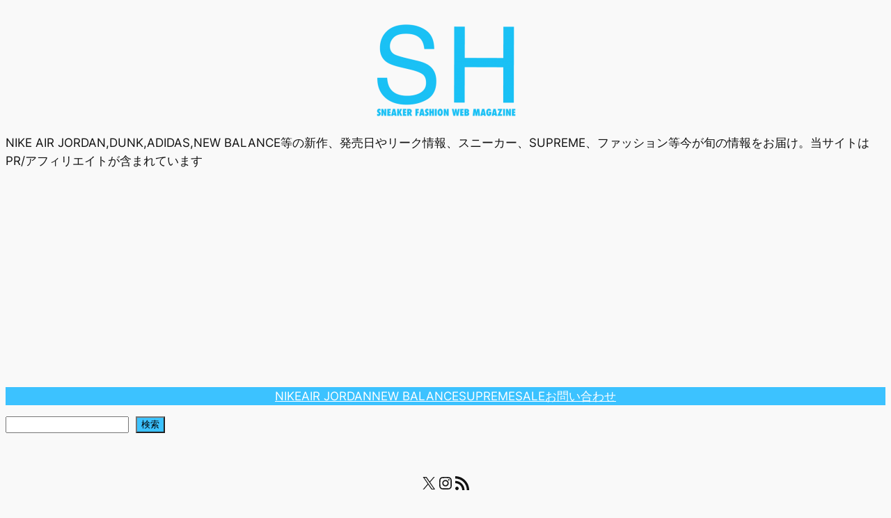

--- FILE ---
content_type: text/html; charset=UTF-8
request_url: https://sneakerhack.com/archives/1112
body_size: 158198
content:
<!DOCTYPE html>
<html lang="ja">
<head>
	<meta charset="UTF-8" />
	<style id="jetpack-boost-critical-css">@media all{.jp-related-posts-i2__post-img{order:-1;max-width:100%}.wp-block-navigation{position:relative;--navigation-layout-direction:row;--navigation-layout-wrap:wrap;--navigation-layout-justify:flex-start;--navigation-layout-align:center}.wp-block-navigation ul{margin-bottom:0;margin-left:0;margin-top:0;padding-left:0}.wp-block-navigation ul,.wp-block-navigation ul li{list-style:none;padding:0}.wp-block-navigation .wp-block-navigation-item{align-items:center;background-color:inherit;display:flex;position:relative}.wp-block-navigation .wp-block-navigation-item__content{display:block}.wp-block-navigation .wp-block-navigation-item__content.wp-block-navigation-item__content{color:inherit}.wp-block-navigation :where(a){text-decoration:none}.wp-block-navigation.items-justified-center{--navigation-layout-justify:center}.wp-block-navigation__container,.wp-block-navigation__responsive-close,.wp-block-navigation__responsive-container,.wp-block-navigation__responsive-container-content,.wp-block-navigation__responsive-dialog{gap:inherit}:where(.wp-block-navigation.has-background .wp-block-navigation-item a:not(.wp-element-button)){padding:.5em 1em}.wp-block-navigation__container{align-items:var(--navigation-layout-align,initial);display:flex;flex-direction:var(--navigation-layout-direction,initial);flex-wrap:var(--navigation-layout-wrap,wrap);justify-content:var(--navigation-layout-justify,initial);list-style:none;margin:0;padding-left:0}.wp-block-navigation__container:only-child{flex-grow:1}.wp-block-navigation__responsive-container{bottom:0;display:none;left:0;position:fixed;right:0;top:0}.wp-block-navigation__responsive-container :where(.wp-block-navigation-item a){color:inherit}.wp-block-navigation__responsive-container .wp-block-navigation__responsive-container-content{align-items:var(--navigation-layout-align,initial);display:flex;flex-direction:var(--navigation-layout-direction,initial);flex-wrap:var(--navigation-layout-wrap,wrap);justify-content:var(--navigation-layout-justify,initial)}.wp-block-navigation__responsive-container:not(.is-menu-open.is-menu-open){background-color:inherit!important;color:inherit!important}@media (min-width:600px){.wp-block-navigation__responsive-container:not(.hidden-by-default):not(.is-menu-open){background-color:inherit;display:block;position:relative;width:100%;z-index:auto}.wp-block-navigation__responsive-container:not(.hidden-by-default):not(.is-menu-open) .wp-block-navigation__responsive-container-close{display:none}}.wp-block-navigation__responsive-container-close,.wp-block-navigation__responsive-container-open{background:#0000;border:none;color:currentColor;margin:0;padding:0;text-transform:inherit;vertical-align:middle}.wp-block-navigation__responsive-container-close svg,.wp-block-navigation__responsive-container-open svg{fill:currentColor;display:block;height:24px;width:24px}.wp-block-navigation__responsive-container-open{display:flex}.wp-block-navigation__responsive-container-open.wp-block-navigation__responsive-container-open.wp-block-navigation__responsive-container-open{font-family:inherit;font-size:inherit;font-weight:inherit}@media (min-width:600px){.wp-block-navigation__responsive-container-open:not(.always-shown){display:none}}.wp-block-navigation__responsive-container-close{position:absolute;right:0;top:0;z-index:2}.wp-block-navigation__responsive-container-close.wp-block-navigation__responsive-container-close.wp-block-navigation__responsive-container-close{font-family:inherit;font-size:inherit;font-weight:inherit}.wp-block-navigation__responsive-close{width:100%}.wp-block-navigation__responsive-dialog{position:relative}.wp-block-social-links{background:0 0;box-sizing:border-box;margin-left:0;padding-left:0;padding-right:0;text-indent:0}.wp-block-social-links .wp-social-link a{border-bottom:0;box-shadow:none;text-decoration:none}.wp-block-social-links .wp-social-link svg{height:1em;width:1em}.wp-block-social-links{font-size:24px}.wp-block-social-link{border-radius:9999px;display:block;height:auto}.wp-block-social-link a{align-items:center;display:flex;line-height:0}.wp-block-social-links .wp-block-social-link.wp-social-link{display:inline-block;margin:0;padding:0}.wp-block-social-links .wp-block-social-link.wp-social-link .wp-block-social-link-anchor,.wp-block-social-links .wp-block-social-link.wp-social-link .wp-block-social-link-anchor svg{color:currentColor;fill:currentColor}:where(.wp-block-social-links:not(.is-style-logos-only)) .wp-social-link{background-color:#f0f0f0;color:#444}:where(.wp-block-social-links:not(.is-style-logos-only)) .wp-social-link-instagram{background-color:#f00075;color:#fff}:where(.wp-block-social-links:not(.is-style-logos-only)) .wp-social-link-x{background-color:#000;color:#fff}:root :where(.wp-block-social-links .wp-social-link a){padding:.25em}}</style><meta name="viewport" content="width=device-width, initial-scale=1" />
<meta name='robots' content='max-image-preview:large' />
<title>更新 ブレイクしすぎ！SUPREME 着用で国内で人気すぎる女子！ &#8211; SNEAKER HACK</title>
<link rel='dns-prefetch' href='//stats.wp.com' />
<link rel='preconnect' href='//i0.wp.com' />
<link rel="alternate" type="application/rss+xml" title="SNEAKER HACK &raquo; フィード" href="https://sneakerhack.com/feed" />
<link rel="alternate" type="application/rss+xml" title="SNEAKER HACK &raquo; コメントフィード" href="https://sneakerhack.com/comments/feed" />
<link rel="alternate" title="oEmbed (JSON)" type="application/json+oembed" href="https://sneakerhack.com/wp-json/oembed/1.0/embed?url=https%3A%2F%2Fsneakerhack.com%2Farchives%2F1112" />
<link rel="alternate" title="oEmbed (XML)" type="text/xml+oembed" href="https://sneakerhack.com/wp-json/oembed/1.0/embed?url=https%3A%2F%2Fsneakerhack.com%2Farchives%2F1112&#038;format=xml" />
<noscript><link rel='stylesheet' id='all-css-1856ebbe6d591e62fc9606fa3bd3d210' href='https://sneakerhack.com/wp-content/boost-cache/static/87327d9cb5.min.css' type='text/css' media='all' /></noscript><link rel='stylesheet' id='all-css-1856ebbe6d591e62fc9606fa3bd3d210' href='https://sneakerhack.com/wp-content/boost-cache/static/87327d9cb5.min.css' type='text/css' media="not all" data-media="all" onload="this.media=this.dataset.media; delete this.dataset.media; this.removeAttribute( 'onload' );" />
<style id='wp-img-auto-sizes-contain-inline-css'>
img:is([sizes=auto i],[sizes^="auto," i]){contain-intrinsic-size:3000px 1500px}
/*# sourceURL=wp-img-auto-sizes-contain-inline-css */
</style>
<style id='wp-block-site-logo-inline-css'>
.wp-block-site-logo{box-sizing:border-box;line-height:0}.wp-block-site-logo a{display:inline-block;line-height:0}.wp-block-site-logo.is-default-size img{height:auto;width:120px}.wp-block-site-logo img{height:auto;max-width:100%}.wp-block-site-logo a,.wp-block-site-logo img{border-radius:inherit}.wp-block-site-logo.aligncenter{margin-left:auto;margin-right:auto;text-align:center}:root :where(.wp-block-site-logo.is-style-rounded){border-radius:9999px}
/*# sourceURL=https://sneakerhack.com/wp-includes/blocks/site-logo/style.min.css */
</style>
<style id='wp-block-site-tagline-inline-css'>
.wp-block-site-tagline{box-sizing:border-box}
/*# sourceURL=https://sneakerhack.com/wp-includes/blocks/site-tagline/style.min.css */
</style>
<style id='wp-block-navigation-link-inline-css'>
.wp-block-navigation .wp-block-navigation-item__label{overflow-wrap:break-word}.wp-block-navigation .wp-block-navigation-item__description{display:none}.link-ui-tools{outline:1px solid #f0f0f0;padding:8px}.link-ui-block-inserter{padding-top:8px}.link-ui-block-inserter__back{margin-left:8px;text-transform:uppercase}

				.is-style-arrow-link .wp-block-navigation-item__label:after {
					content: "\2197";
					padding-inline-start: 0.25rem;
					vertical-align: middle;
					text-decoration: none;
					display: inline-block;
				}
/*# sourceURL=wp-block-navigation-link-inline-css */
</style>
<style id='wp-block-search-inline-css'>
.wp-block-search__button{margin-left:10px;word-break:normal}.wp-block-search__button.has-icon{line-height:0}.wp-block-search__button svg{height:1.25em;min-height:24px;min-width:24px;width:1.25em;fill:currentColor;vertical-align:text-bottom}:where(.wp-block-search__button){border:1px solid #ccc;padding:6px 10px}.wp-block-search__inside-wrapper{display:flex;flex:auto;flex-wrap:nowrap;max-width:100%}.wp-block-search__label{width:100%}.wp-block-search.wp-block-search__button-only .wp-block-search__button{box-sizing:border-box;display:flex;flex-shrink:0;justify-content:center;margin-left:0;max-width:100%}.wp-block-search.wp-block-search__button-only .wp-block-search__inside-wrapper{min-width:0!important;transition-property:width}.wp-block-search.wp-block-search__button-only .wp-block-search__input{flex-basis:100%;transition-duration:.3s}.wp-block-search.wp-block-search__button-only.wp-block-search__searchfield-hidden,.wp-block-search.wp-block-search__button-only.wp-block-search__searchfield-hidden .wp-block-search__inside-wrapper{overflow:hidden}.wp-block-search.wp-block-search__button-only.wp-block-search__searchfield-hidden .wp-block-search__input{border-left-width:0!important;border-right-width:0!important;flex-basis:0;flex-grow:0;margin:0;min-width:0!important;padding-left:0!important;padding-right:0!important;width:0!important}:where(.wp-block-search__input){appearance:none;border:1px solid #949494;flex-grow:1;font-family:inherit;font-size:inherit;font-style:inherit;font-weight:inherit;letter-spacing:inherit;line-height:inherit;margin-left:0;margin-right:0;min-width:3rem;padding:8px;text-decoration:unset!important;text-transform:inherit}:where(.wp-block-search__button-inside .wp-block-search__inside-wrapper){background-color:#fff;border:1px solid #949494;box-sizing:border-box;padding:4px}:where(.wp-block-search__button-inside .wp-block-search__inside-wrapper) .wp-block-search__input{border:none;border-radius:0;padding:0 4px}:where(.wp-block-search__button-inside .wp-block-search__inside-wrapper) .wp-block-search__input:focus{outline:none}:where(.wp-block-search__button-inside .wp-block-search__inside-wrapper) :where(.wp-block-search__button){padding:4px 8px}.wp-block-search.aligncenter .wp-block-search__inside-wrapper{margin:auto}.wp-block[data-align=right] .wp-block-search.wp-block-search__button-only .wp-block-search__inside-wrapper{float:right}
/*# sourceURL=https://sneakerhack.com/wp-includes/blocks/search/style.min.css */
</style>
<style id='wp-block-group-inline-css'>
.wp-block-group{box-sizing:border-box}:where(.wp-block-group.wp-block-group-is-layout-constrained){position:relative}
/*# sourceURL=https://sneakerhack.com/wp-includes/blocks/group/style.min.css */
</style>
<style id='wp-block-social-links-inline-css'>
.wp-block-social-links{background:none;box-sizing:border-box;margin-left:0;padding-left:0;padding-right:0;text-indent:0}.wp-block-social-links .wp-social-link a,.wp-block-social-links .wp-social-link a:hover{border-bottom:0;box-shadow:none;text-decoration:none}.wp-block-social-links .wp-social-link svg{height:1em;width:1em}.wp-block-social-links .wp-social-link span:not(.screen-reader-text){font-size:.65em;margin-left:.5em;margin-right:.5em}.wp-block-social-links.has-small-icon-size{font-size:16px}.wp-block-social-links,.wp-block-social-links.has-normal-icon-size{font-size:24px}.wp-block-social-links.has-large-icon-size{font-size:36px}.wp-block-social-links.has-huge-icon-size{font-size:48px}.wp-block-social-links.aligncenter{display:flex;justify-content:center}.wp-block-social-links.alignright{justify-content:flex-end}.wp-block-social-link{border-radius:9999px;display:block}@media not (prefers-reduced-motion){.wp-block-social-link{transition:transform .1s ease}}.wp-block-social-link{height:auto}.wp-block-social-link a{align-items:center;display:flex;line-height:0}.wp-block-social-link:hover{transform:scale(1.1)}.wp-block-social-links .wp-block-social-link.wp-social-link{display:inline-block;margin:0;padding:0}.wp-block-social-links .wp-block-social-link.wp-social-link .wp-block-social-link-anchor,.wp-block-social-links .wp-block-social-link.wp-social-link .wp-block-social-link-anchor svg,.wp-block-social-links .wp-block-social-link.wp-social-link .wp-block-social-link-anchor:active,.wp-block-social-links .wp-block-social-link.wp-social-link .wp-block-social-link-anchor:hover,.wp-block-social-links .wp-block-social-link.wp-social-link .wp-block-social-link-anchor:visited{color:currentColor;fill:currentColor}:where(.wp-block-social-links:not(.is-style-logos-only)) .wp-social-link{background-color:#f0f0f0;color:#444}:where(.wp-block-social-links:not(.is-style-logos-only)) .wp-social-link-amazon{background-color:#f90;color:#fff}:where(.wp-block-social-links:not(.is-style-logos-only)) .wp-social-link-bandcamp{background-color:#1ea0c3;color:#fff}:where(.wp-block-social-links:not(.is-style-logos-only)) .wp-social-link-behance{background-color:#0757fe;color:#fff}:where(.wp-block-social-links:not(.is-style-logos-only)) .wp-social-link-bluesky{background-color:#0a7aff;color:#fff}:where(.wp-block-social-links:not(.is-style-logos-only)) .wp-social-link-codepen{background-color:#1e1f26;color:#fff}:where(.wp-block-social-links:not(.is-style-logos-only)) .wp-social-link-deviantart{background-color:#02e49b;color:#fff}:where(.wp-block-social-links:not(.is-style-logos-only)) .wp-social-link-discord{background-color:#5865f2;color:#fff}:where(.wp-block-social-links:not(.is-style-logos-only)) .wp-social-link-dribbble{background-color:#e94c89;color:#fff}:where(.wp-block-social-links:not(.is-style-logos-only)) .wp-social-link-dropbox{background-color:#4280ff;color:#fff}:where(.wp-block-social-links:not(.is-style-logos-only)) .wp-social-link-etsy{background-color:#f45800;color:#fff}:where(.wp-block-social-links:not(.is-style-logos-only)) .wp-social-link-facebook{background-color:#0866ff;color:#fff}:where(.wp-block-social-links:not(.is-style-logos-only)) .wp-social-link-fivehundredpx{background-color:#000;color:#fff}:where(.wp-block-social-links:not(.is-style-logos-only)) .wp-social-link-flickr{background-color:#0461dd;color:#fff}:where(.wp-block-social-links:not(.is-style-logos-only)) .wp-social-link-foursquare{background-color:#e65678;color:#fff}:where(.wp-block-social-links:not(.is-style-logos-only)) .wp-social-link-github{background-color:#24292d;color:#fff}:where(.wp-block-social-links:not(.is-style-logos-only)) .wp-social-link-goodreads{background-color:#eceadd;color:#382110}:where(.wp-block-social-links:not(.is-style-logos-only)) .wp-social-link-google{background-color:#ea4434;color:#fff}:where(.wp-block-social-links:not(.is-style-logos-only)) .wp-social-link-gravatar{background-color:#1d4fc4;color:#fff}:where(.wp-block-social-links:not(.is-style-logos-only)) .wp-social-link-instagram{background-color:#f00075;color:#fff}:where(.wp-block-social-links:not(.is-style-logos-only)) .wp-social-link-lastfm{background-color:#e21b24;color:#fff}:where(.wp-block-social-links:not(.is-style-logos-only)) .wp-social-link-linkedin{background-color:#0d66c2;color:#fff}:where(.wp-block-social-links:not(.is-style-logos-only)) .wp-social-link-mastodon{background-color:#3288d4;color:#fff}:where(.wp-block-social-links:not(.is-style-logos-only)) .wp-social-link-medium{background-color:#000;color:#fff}:where(.wp-block-social-links:not(.is-style-logos-only)) .wp-social-link-meetup{background-color:#f6405f;color:#fff}:where(.wp-block-social-links:not(.is-style-logos-only)) .wp-social-link-patreon{background-color:#000;color:#fff}:where(.wp-block-social-links:not(.is-style-logos-only)) .wp-social-link-pinterest{background-color:#e60122;color:#fff}:where(.wp-block-social-links:not(.is-style-logos-only)) .wp-social-link-pocket{background-color:#ef4155;color:#fff}:where(.wp-block-social-links:not(.is-style-logos-only)) .wp-social-link-reddit{background-color:#ff4500;color:#fff}:where(.wp-block-social-links:not(.is-style-logos-only)) .wp-social-link-skype{background-color:#0478d7;color:#fff}:where(.wp-block-social-links:not(.is-style-logos-only)) .wp-social-link-snapchat{background-color:#fefc00;color:#fff;stroke:#000}:where(.wp-block-social-links:not(.is-style-logos-only)) .wp-social-link-soundcloud{background-color:#ff5600;color:#fff}:where(.wp-block-social-links:not(.is-style-logos-only)) .wp-social-link-spotify{background-color:#1bd760;color:#fff}:where(.wp-block-social-links:not(.is-style-logos-only)) .wp-social-link-telegram{background-color:#2aabee;color:#fff}:where(.wp-block-social-links:not(.is-style-logos-only)) .wp-social-link-threads{background-color:#000;color:#fff}:where(.wp-block-social-links:not(.is-style-logos-only)) .wp-social-link-tiktok{background-color:#000;color:#fff}:where(.wp-block-social-links:not(.is-style-logos-only)) .wp-social-link-tumblr{background-color:#011835;color:#fff}:where(.wp-block-social-links:not(.is-style-logos-only)) .wp-social-link-twitch{background-color:#6440a4;color:#fff}:where(.wp-block-social-links:not(.is-style-logos-only)) .wp-social-link-twitter{background-color:#1da1f2;color:#fff}:where(.wp-block-social-links:not(.is-style-logos-only)) .wp-social-link-vimeo{background-color:#1eb7ea;color:#fff}:where(.wp-block-social-links:not(.is-style-logos-only)) .wp-social-link-vk{background-color:#4680c2;color:#fff}:where(.wp-block-social-links:not(.is-style-logos-only)) .wp-social-link-wordpress{background-color:#3499cd;color:#fff}:where(.wp-block-social-links:not(.is-style-logos-only)) .wp-social-link-whatsapp{background-color:#25d366;color:#fff}:where(.wp-block-social-links:not(.is-style-logos-only)) .wp-social-link-x{background-color:#000;color:#fff}:where(.wp-block-social-links:not(.is-style-logos-only)) .wp-social-link-yelp{background-color:#d32422;color:#fff}:where(.wp-block-social-links:not(.is-style-logos-only)) .wp-social-link-youtube{background-color:red;color:#fff}:where(.wp-block-social-links.is-style-logos-only) .wp-social-link{background:none}:where(.wp-block-social-links.is-style-logos-only) .wp-social-link svg{height:1.25em;width:1.25em}:where(.wp-block-social-links.is-style-logos-only) .wp-social-link-amazon{color:#f90}:where(.wp-block-social-links.is-style-logos-only) .wp-social-link-bandcamp{color:#1ea0c3}:where(.wp-block-social-links.is-style-logos-only) .wp-social-link-behance{color:#0757fe}:where(.wp-block-social-links.is-style-logos-only) .wp-social-link-bluesky{color:#0a7aff}:where(.wp-block-social-links.is-style-logos-only) .wp-social-link-codepen{color:#1e1f26}:where(.wp-block-social-links.is-style-logos-only) .wp-social-link-deviantart{color:#02e49b}:where(.wp-block-social-links.is-style-logos-only) .wp-social-link-discord{color:#5865f2}:where(.wp-block-social-links.is-style-logos-only) .wp-social-link-dribbble{color:#e94c89}:where(.wp-block-social-links.is-style-logos-only) .wp-social-link-dropbox{color:#4280ff}:where(.wp-block-social-links.is-style-logos-only) .wp-social-link-etsy{color:#f45800}:where(.wp-block-social-links.is-style-logos-only) .wp-social-link-facebook{color:#0866ff}:where(.wp-block-social-links.is-style-logos-only) .wp-social-link-fivehundredpx{color:#000}:where(.wp-block-social-links.is-style-logos-only) .wp-social-link-flickr{color:#0461dd}:where(.wp-block-social-links.is-style-logos-only) .wp-social-link-foursquare{color:#e65678}:where(.wp-block-social-links.is-style-logos-only) .wp-social-link-github{color:#24292d}:where(.wp-block-social-links.is-style-logos-only) .wp-social-link-goodreads{color:#382110}:where(.wp-block-social-links.is-style-logos-only) .wp-social-link-google{color:#ea4434}:where(.wp-block-social-links.is-style-logos-only) .wp-social-link-gravatar{color:#1d4fc4}:where(.wp-block-social-links.is-style-logos-only) .wp-social-link-instagram{color:#f00075}:where(.wp-block-social-links.is-style-logos-only) .wp-social-link-lastfm{color:#e21b24}:where(.wp-block-social-links.is-style-logos-only) .wp-social-link-linkedin{color:#0d66c2}:where(.wp-block-social-links.is-style-logos-only) .wp-social-link-mastodon{color:#3288d4}:where(.wp-block-social-links.is-style-logos-only) .wp-social-link-medium{color:#000}:where(.wp-block-social-links.is-style-logos-only) .wp-social-link-meetup{color:#f6405f}:where(.wp-block-social-links.is-style-logos-only) .wp-social-link-patreon{color:#000}:where(.wp-block-social-links.is-style-logos-only) .wp-social-link-pinterest{color:#e60122}:where(.wp-block-social-links.is-style-logos-only) .wp-social-link-pocket{color:#ef4155}:where(.wp-block-social-links.is-style-logos-only) .wp-social-link-reddit{color:#ff4500}:where(.wp-block-social-links.is-style-logos-only) .wp-social-link-skype{color:#0478d7}:where(.wp-block-social-links.is-style-logos-only) .wp-social-link-snapchat{color:#fff;stroke:#000}:where(.wp-block-social-links.is-style-logos-only) .wp-social-link-soundcloud{color:#ff5600}:where(.wp-block-social-links.is-style-logos-only) .wp-social-link-spotify{color:#1bd760}:where(.wp-block-social-links.is-style-logos-only) .wp-social-link-telegram{color:#2aabee}:where(.wp-block-social-links.is-style-logos-only) .wp-social-link-threads{color:#000}:where(.wp-block-social-links.is-style-logos-only) .wp-social-link-tiktok{color:#000}:where(.wp-block-social-links.is-style-logos-only) .wp-social-link-tumblr{color:#011835}:where(.wp-block-social-links.is-style-logos-only) .wp-social-link-twitch{color:#6440a4}:where(.wp-block-social-links.is-style-logos-only) .wp-social-link-twitter{color:#1da1f2}:where(.wp-block-social-links.is-style-logos-only) .wp-social-link-vimeo{color:#1eb7ea}:where(.wp-block-social-links.is-style-logos-only) .wp-social-link-vk{color:#4680c2}:where(.wp-block-social-links.is-style-logos-only) .wp-social-link-whatsapp{color:#25d366}:where(.wp-block-social-links.is-style-logos-only) .wp-social-link-wordpress{color:#3499cd}:where(.wp-block-social-links.is-style-logos-only) .wp-social-link-x{color:#000}:where(.wp-block-social-links.is-style-logos-only) .wp-social-link-yelp{color:#d32422}:where(.wp-block-social-links.is-style-logos-only) .wp-social-link-youtube{color:red}.wp-block-social-links.is-style-pill-shape .wp-social-link{width:auto}:root :where(.wp-block-social-links .wp-social-link a){padding:.25em}:root :where(.wp-block-social-links.is-style-logos-only .wp-social-link a){padding:0}:root :where(.wp-block-social-links.is-style-pill-shape .wp-social-link a){padding-left:.6666666667em;padding-right:.6666666667em}.wp-block-social-links:not(.has-icon-color):not(.has-icon-background-color) .wp-social-link-snapchat .wp-block-social-link-label{color:#000}
/*# sourceURL=https://sneakerhack.com/wp-includes/blocks/social-links/style.min.css */
</style>
<style id='wp-block-post-terms-inline-css'>
.wp-block-post-terms{box-sizing:border-box}.wp-block-post-terms .wp-block-post-terms__separator{white-space:pre-wrap}

				.is-style-pill a,
				.is-style-pill span:not([class], [data-rich-text-placeholder]) {
					display: inline-block;
					background-color: var(--wp--preset--color--base-2);
					padding: 0.375rem 0.875rem;
					border-radius: var(--wp--preset--spacing--20);
				}

				.is-style-pill a:hover {
					background-color: var(--wp--preset--color--contrast-3);
				}
/*# sourceURL=wp-block-post-terms-inline-css */
</style>
<style id='wp-block-post-title-inline-css'>
.wp-block-post-title{box-sizing:border-box;word-break:break-word}.wp-block-post-title :where(a){display:inline-block;font-family:inherit;font-size:inherit;font-style:inherit;font-weight:inherit;letter-spacing:inherit;line-height:inherit;text-decoration:inherit}
/*# sourceURL=https://sneakerhack.com/wp-includes/blocks/post-title/style.min.css */
</style>
<style id='wp-block-post-date-inline-css'>
.wp-block-post-date{box-sizing:border-box}
/*# sourceURL=https://sneakerhack.com/wp-includes/blocks/post-date/style.min.css */
</style>
<style id='wp-block-paragraph-inline-css'>
.is-small-text{font-size:.875em}.is-regular-text{font-size:1em}.is-large-text{font-size:2.25em}.is-larger-text{font-size:3em}.has-drop-cap:not(:focus):first-letter{float:left;font-size:8.4em;font-style:normal;font-weight:100;line-height:.68;margin:.05em .1em 0 0;text-transform:uppercase}body.rtl .has-drop-cap:not(:focus):first-letter{float:none;margin-left:.1em}p.has-drop-cap.has-background{overflow:hidden}:root :where(p.has-background){padding:1.25em 2.375em}:where(p.has-text-color:not(.has-link-color)) a{color:inherit}p.has-text-align-left[style*="writing-mode:vertical-lr"],p.has-text-align-right[style*="writing-mode:vertical-rl"]{rotate:180deg}
/*# sourceURL=https://sneakerhack.com/wp-includes/blocks/paragraph/style.min.css */
</style>
<style id='wp-block-post-content-inline-css'>
.wp-block-post-content{display:flow-root}
/*# sourceURL=https://sneakerhack.com/wp-includes/blocks/post-content/style.min.css */
</style>
<style id='wp-block-post-navigation-link-inline-css'>
.wp-block-post-navigation-link .wp-block-post-navigation-link__arrow-previous{display:inline-block;margin-right:1ch}.wp-block-post-navigation-link .wp-block-post-navigation-link__arrow-previous:not(.is-arrow-chevron){transform:scaleX(1)}.wp-block-post-navigation-link .wp-block-post-navigation-link__arrow-next{display:inline-block;margin-left:1ch}.wp-block-post-navigation-link .wp-block-post-navigation-link__arrow-next:not(.is-arrow-chevron){transform:scaleX(1)}.wp-block-post-navigation-link.has-text-align-left[style*="writing-mode: vertical-lr"],.wp-block-post-navigation-link.has-text-align-right[style*="writing-mode: vertical-rl"]{rotate:180deg}
/*# sourceURL=https://sneakerhack.com/wp-includes/blocks/post-navigation-link/style.min.css */
</style>
<style id='wp-block-heading-inline-css'>
h1:where(.wp-block-heading).has-background,h2:where(.wp-block-heading).has-background,h3:where(.wp-block-heading).has-background,h4:where(.wp-block-heading).has-background,h5:where(.wp-block-heading).has-background,h6:where(.wp-block-heading).has-background{padding:1.25em 2.375em}h1.has-text-align-left[style*=writing-mode]:where([style*=vertical-lr]),h1.has-text-align-right[style*=writing-mode]:where([style*=vertical-rl]),h2.has-text-align-left[style*=writing-mode]:where([style*=vertical-lr]),h2.has-text-align-right[style*=writing-mode]:where([style*=vertical-rl]),h3.has-text-align-left[style*=writing-mode]:where([style*=vertical-lr]),h3.has-text-align-right[style*=writing-mode]:where([style*=vertical-rl]),h4.has-text-align-left[style*=writing-mode]:where([style*=vertical-lr]),h4.has-text-align-right[style*=writing-mode]:where([style*=vertical-rl]),h5.has-text-align-left[style*=writing-mode]:where([style*=vertical-lr]),h5.has-text-align-right[style*=writing-mode]:where([style*=vertical-rl]),h6.has-text-align-left[style*=writing-mode]:where([style*=vertical-lr]),h6.has-text-align-right[style*=writing-mode]:where([style*=vertical-rl]){rotate:180deg}

				.is-style-asterisk:before {
					content: '';
					width: 1.5rem;
					height: 3rem;
					background: var(--wp--preset--color--contrast-2, currentColor);
					clip-path: path('M11.93.684v8.039l5.633-5.633 1.216 1.23-5.66 5.66h8.04v1.737H13.2l5.701 5.701-1.23 1.23-5.742-5.742V21h-1.737v-8.094l-5.77 5.77-1.23-1.217 5.743-5.742H.842V9.98h8.162l-5.701-5.7 1.23-1.231 5.66 5.66V.684h1.737Z');
					display: block;
				}

				/* Hide the asterisk if the heading has no content, to avoid using empty headings to display the asterisk only, which is an A11Y issue */
				.is-style-asterisk:empty:before {
					content: none;
				}

				.is-style-asterisk:-moz-only-whitespace:before {
					content: none;
				}

				.is-style-asterisk.has-text-align-center:before {
					margin: 0 auto;
				}

				.is-style-asterisk.has-text-align-right:before {
					margin-left: auto;
				}

				.rtl .is-style-asterisk.has-text-align-left:before {
					margin-right: auto;
				}
/*# sourceURL=wp-block-heading-inline-css */
</style>
<style id='wp-block-separator-inline-css'>
@charset "UTF-8";.wp-block-separator{border:none;border-top:2px solid}:root :where(.wp-block-separator.is-style-dots){height:auto;line-height:1;text-align:center}:root :where(.wp-block-separator.is-style-dots):before{color:currentColor;content:"···";font-family:serif;font-size:1.5em;letter-spacing:2em;padding-left:2em}.wp-block-separator.is-style-dots{background:none!important;border:none!important}
/*# sourceURL=https://sneakerhack.com/wp-includes/blocks/separator/style.min.css */
</style>
<style id='jetpack-block-top-posts-inline-css'>
.wp-block-jetpack-top-posts{margin-bottom:1.5em}.wp-block-jetpack-top-posts img{width:100%}.wp-block-jetpack-top-posts span{display:block;word-wrap:break-word}.wp-block-jetpack-top-posts.is-list-layout .jetpack-top-posts-item{margin-bottom:1.5em}.wp-block-jetpack-top-posts.is-grid-layout .jetpack-top-posts-wrapper{align-items:flex-start;display:grid;gap:16px 12px;grid:auto/repeat(6,1fr)}@media only screen and (max-width:600px){.wp-block-jetpack-top-posts.is-grid-layout .jetpack-top-posts-wrapper{display:block}.wp-block-jetpack-top-posts.is-grid-layout .jetpack-top-posts-wrapper .jetpack-top-posts-mock-thumbnail{display:none}.wp-block-jetpack-top-posts.is-grid-layout .jetpack-top-posts-wrapper .jetpack-top-posts-item{margin-bottom:1.5em}}.wp-block-jetpack-top-posts.is-grid-layout .jetpack-top-posts-mock-thumbnail{background-color:#f0f0f0;height:0;padding-bottom:75%;position:relative;width:100%}.wp-block-jetpack-top-posts.is-grid-layout .jetpack-top-posts-thumbnail{aspect-ratio:4/3;height:auto;max-width:100%;object-fit:cover}.wp-block-jetpack-top-posts.is-grid-layout .jetpack-top-posts-item{grid-column:span 2}.wp-block-jetpack-top-posts.is-grid-layout[data-item-count="2"] .jetpack-top-posts-item,.wp-block-jetpack-top-posts.is-grid-layout[data-item-count="4"] .jetpack-top-posts-item,.wp-block-jetpack-top-posts.is-grid-layout[data-item-count="5"] .jetpack-top-posts-item:nth-child(5n),.wp-block-jetpack-top-posts.is-grid-layout[data-item-count="5"] .jetpack-top-posts-item:nth-child(5n-1),.wp-block-jetpack-top-posts.is-grid-layout[data-item-count="7"] .jetpack-top-posts-item:nth-child(5n),.wp-block-jetpack-top-posts.is-grid-layout[data-item-count="7"] .jetpack-top-posts-item:nth-child(5n-1),.wp-block-jetpack-top-posts.is-grid-layout[data-item-count="7"] .jetpack-top-posts-item:nth-child(7n),.wp-block-jetpack-top-posts.is-grid-layout[data-item-count="7"] .jetpack-top-posts-item:nth-child(7n-1){grid-column:span 3}
/*# sourceURL=https://sneakerhack.com/wp-content/plugins/jetpack/_inc/blocks/top-posts/view.css?minify=false */
</style>
<style id='wp-block-categories-inline-css'>
.wp-block-categories{box-sizing:border-box}.wp-block-categories.alignleft{margin-right:2em}.wp-block-categories.alignright{margin-left:2em}.wp-block-categories.wp-block-categories-dropdown.aligncenter{text-align:center}.wp-block-categories .wp-block-categories__label{display:block;width:100%}
/*# sourceURL=https://sneakerhack.com/wp-includes/blocks/categories/style.min.css */
</style>
<style id='wp-block-latest-posts-inline-css'>
.wp-block-latest-posts{box-sizing:border-box}.wp-block-latest-posts.alignleft{margin-right:2em}.wp-block-latest-posts.alignright{margin-left:2em}.wp-block-latest-posts.wp-block-latest-posts__list{list-style:none}.wp-block-latest-posts.wp-block-latest-posts__list li{clear:both;overflow-wrap:break-word}.wp-block-latest-posts.is-grid{display:flex;flex-wrap:wrap}.wp-block-latest-posts.is-grid li{margin:0 1.25em 1.25em 0;width:100%}@media (min-width:600px){.wp-block-latest-posts.columns-2 li{width:calc(50% - .625em)}.wp-block-latest-posts.columns-2 li:nth-child(2n){margin-right:0}.wp-block-latest-posts.columns-3 li{width:calc(33.33333% - .83333em)}.wp-block-latest-posts.columns-3 li:nth-child(3n){margin-right:0}.wp-block-latest-posts.columns-4 li{width:calc(25% - .9375em)}.wp-block-latest-posts.columns-4 li:nth-child(4n){margin-right:0}.wp-block-latest-posts.columns-5 li{width:calc(20% - 1em)}.wp-block-latest-posts.columns-5 li:nth-child(5n){margin-right:0}.wp-block-latest-posts.columns-6 li{width:calc(16.66667% - 1.04167em)}.wp-block-latest-posts.columns-6 li:nth-child(6n){margin-right:0}}:root :where(.wp-block-latest-posts.is-grid){padding:0}:root :where(.wp-block-latest-posts.wp-block-latest-posts__list){padding-left:0}.wp-block-latest-posts__post-author,.wp-block-latest-posts__post-date{display:block;font-size:.8125em}.wp-block-latest-posts__post-excerpt,.wp-block-latest-posts__post-full-content{margin-bottom:1em;margin-top:.5em}.wp-block-latest-posts__featured-image a{display:inline-block}.wp-block-latest-posts__featured-image img{height:auto;max-width:100%;width:auto}.wp-block-latest-posts__featured-image.alignleft{float:left;margin-right:1em}.wp-block-latest-posts__featured-image.alignright{float:right;margin-left:1em}.wp-block-latest-posts__featured-image.aligncenter{margin-bottom:1em;text-align:center}
/*# sourceURL=https://sneakerhack.com/wp-includes/blocks/latest-posts/style.min.css */
</style>
<style id='wp-block-columns-inline-css'>
.wp-block-columns{box-sizing:border-box;display:flex;flex-wrap:wrap!important}@media (min-width:782px){.wp-block-columns{flex-wrap:nowrap!important}}.wp-block-columns{align-items:normal!important}.wp-block-columns.are-vertically-aligned-top{align-items:flex-start}.wp-block-columns.are-vertically-aligned-center{align-items:center}.wp-block-columns.are-vertically-aligned-bottom{align-items:flex-end}@media (max-width:781px){.wp-block-columns:not(.is-not-stacked-on-mobile)>.wp-block-column{flex-basis:100%!important}}@media (min-width:782px){.wp-block-columns:not(.is-not-stacked-on-mobile)>.wp-block-column{flex-basis:0;flex-grow:1}.wp-block-columns:not(.is-not-stacked-on-mobile)>.wp-block-column[style*=flex-basis]{flex-grow:0}}.wp-block-columns.is-not-stacked-on-mobile{flex-wrap:nowrap!important}.wp-block-columns.is-not-stacked-on-mobile>.wp-block-column{flex-basis:0;flex-grow:1}.wp-block-columns.is-not-stacked-on-mobile>.wp-block-column[style*=flex-basis]{flex-grow:0}:where(.wp-block-columns){margin-bottom:1.75em}:where(.wp-block-columns.has-background){padding:1.25em 2.375em}.wp-block-column{flex-grow:1;min-width:0;overflow-wrap:break-word;word-break:break-word}.wp-block-column.is-vertically-aligned-top{align-self:flex-start}.wp-block-column.is-vertically-aligned-center{align-self:center}.wp-block-column.is-vertically-aligned-bottom{align-self:flex-end}.wp-block-column.is-vertically-aligned-stretch{align-self:stretch}.wp-block-column.is-vertically-aligned-bottom,.wp-block-column.is-vertically-aligned-center,.wp-block-column.is-vertically-aligned-top{width:100%}
/*# sourceURL=https://sneakerhack.com/wp-includes/blocks/columns/style.min.css */
</style>
<style id='wp-emoji-styles-inline-css'>

	img.wp-smiley, img.emoji {
		display: inline !important;
		border: none !important;
		box-shadow: none !important;
		height: 1em !important;
		width: 1em !important;
		margin: 0 0.07em !important;
		vertical-align: -0.1em !important;
		background: none !important;
		padding: 0 !important;
	}
/*# sourceURL=wp-emoji-styles-inline-css */
</style>
<style id='wp-block-library-inline-css'>
:root{--wp-block-synced-color:#7a00df;--wp-block-synced-color--rgb:122,0,223;--wp-bound-block-color:var(--wp-block-synced-color);--wp-editor-canvas-background:#ddd;--wp-admin-theme-color:#007cba;--wp-admin-theme-color--rgb:0,124,186;--wp-admin-theme-color-darker-10:#006ba1;--wp-admin-theme-color-darker-10--rgb:0,107,160.5;--wp-admin-theme-color-darker-20:#005a87;--wp-admin-theme-color-darker-20--rgb:0,90,135;--wp-admin-border-width-focus:2px}@media (min-resolution:192dpi){:root{--wp-admin-border-width-focus:1.5px}}.wp-element-button{cursor:pointer}:root .has-very-light-gray-background-color{background-color:#eee}:root .has-very-dark-gray-background-color{background-color:#313131}:root .has-very-light-gray-color{color:#eee}:root .has-very-dark-gray-color{color:#313131}:root .has-vivid-green-cyan-to-vivid-cyan-blue-gradient-background{background:linear-gradient(135deg,#00d084,#0693e3)}:root .has-purple-crush-gradient-background{background:linear-gradient(135deg,#34e2e4,#4721fb 50%,#ab1dfe)}:root .has-hazy-dawn-gradient-background{background:linear-gradient(135deg,#faaca8,#dad0ec)}:root .has-subdued-olive-gradient-background{background:linear-gradient(135deg,#fafae1,#67a671)}:root .has-atomic-cream-gradient-background{background:linear-gradient(135deg,#fdd79a,#004a59)}:root .has-nightshade-gradient-background{background:linear-gradient(135deg,#330968,#31cdcf)}:root .has-midnight-gradient-background{background:linear-gradient(135deg,#020381,#2874fc)}:root{--wp--preset--font-size--normal:16px;--wp--preset--font-size--huge:42px}.has-regular-font-size{font-size:1em}.has-larger-font-size{font-size:2.625em}.has-normal-font-size{font-size:var(--wp--preset--font-size--normal)}.has-huge-font-size{font-size:var(--wp--preset--font-size--huge)}.has-text-align-center{text-align:center}.has-text-align-left{text-align:left}.has-text-align-right{text-align:right}.has-fit-text{white-space:nowrap!important}#end-resizable-editor-section{display:none}.aligncenter{clear:both}.items-justified-left{justify-content:flex-start}.items-justified-center{justify-content:center}.items-justified-right{justify-content:flex-end}.items-justified-space-between{justify-content:space-between}.screen-reader-text{border:0;clip-path:inset(50%);height:1px;margin:-1px;overflow:hidden;padding:0;position:absolute;width:1px;word-wrap:normal!important}.screen-reader-text:focus{background-color:#ddd;clip-path:none;color:#444;display:block;font-size:1em;height:auto;left:5px;line-height:normal;padding:15px 23px 14px;text-decoration:none;top:5px;width:auto;z-index:100000}html :where(.has-border-color){border-style:solid}html :where([style*=border-top-color]){border-top-style:solid}html :where([style*=border-right-color]){border-right-style:solid}html :where([style*=border-bottom-color]){border-bottom-style:solid}html :where([style*=border-left-color]){border-left-style:solid}html :where([style*=border-width]){border-style:solid}html :where([style*=border-top-width]){border-top-style:solid}html :where([style*=border-right-width]){border-right-style:solid}html :where([style*=border-bottom-width]){border-bottom-style:solid}html :where([style*=border-left-width]){border-left-style:solid}html :where(img[class*=wp-image-]){height:auto;max-width:100%}:where(figure){margin:0 0 1em}html :where(.is-position-sticky){--wp-admin--admin-bar--position-offset:var(--wp-admin--admin-bar--height,0px)}@media screen and (max-width:600px){html :where(.is-position-sticky){--wp-admin--admin-bar--position-offset:0px}}
/*# sourceURL=/wp-includes/css/dist/block-library/common.min.css */
</style>
<style id='global-styles-inline-css'>
:root{--wp--preset--aspect-ratio--square: 1;--wp--preset--aspect-ratio--4-3: 4/3;--wp--preset--aspect-ratio--3-4: 3/4;--wp--preset--aspect-ratio--3-2: 3/2;--wp--preset--aspect-ratio--2-3: 2/3;--wp--preset--aspect-ratio--16-9: 16/9;--wp--preset--aspect-ratio--9-16: 9/16;--wp--preset--color--black: #000000;--wp--preset--color--cyan-bluish-gray: #abb8c3;--wp--preset--color--white: #ffffff;--wp--preset--color--pale-pink: #f78da7;--wp--preset--color--vivid-red: #cf2e2e;--wp--preset--color--luminous-vivid-orange: #ff6900;--wp--preset--color--luminous-vivid-amber: #fcb900;--wp--preset--color--light-green-cyan: #7bdcb5;--wp--preset--color--vivid-green-cyan: #00d084;--wp--preset--color--pale-cyan-blue: #8ed1fc;--wp--preset--color--vivid-cyan-blue: #0693e3;--wp--preset--color--vivid-purple: #9b51e0;--wp--preset--color--base: #f9f9f9;--wp--preset--color--base-2: #ffffff;--wp--preset--color--contrast: #111111;--wp--preset--color--contrast-2: #636363;--wp--preset--color--contrast-3: #A4A4A4;--wp--preset--color--accent: #cfcabe;--wp--preset--color--accent-2: #c2a990;--wp--preset--color--accent-3: #d8613c;--wp--preset--color--accent-4: #b1c5a4;--wp--preset--color--accent-5: #b5bdbc;--wp--preset--color--custom-1: #3cc2ff;--wp--preset--gradient--vivid-cyan-blue-to-vivid-purple: linear-gradient(135deg,rgb(6,147,227) 0%,rgb(155,81,224) 100%);--wp--preset--gradient--light-green-cyan-to-vivid-green-cyan: linear-gradient(135deg,rgb(122,220,180) 0%,rgb(0,208,130) 100%);--wp--preset--gradient--luminous-vivid-amber-to-luminous-vivid-orange: linear-gradient(135deg,rgb(252,185,0) 0%,rgb(255,105,0) 100%);--wp--preset--gradient--luminous-vivid-orange-to-vivid-red: linear-gradient(135deg,rgb(255,105,0) 0%,rgb(207,46,46) 100%);--wp--preset--gradient--very-light-gray-to-cyan-bluish-gray: linear-gradient(135deg,rgb(238,238,238) 0%,rgb(169,184,195) 100%);--wp--preset--gradient--cool-to-warm-spectrum: linear-gradient(135deg,rgb(74,234,220) 0%,rgb(151,120,209) 20%,rgb(207,42,186) 40%,rgb(238,44,130) 60%,rgb(251,105,98) 80%,rgb(254,248,76) 100%);--wp--preset--gradient--blush-light-purple: linear-gradient(135deg,rgb(255,206,236) 0%,rgb(152,150,240) 100%);--wp--preset--gradient--blush-bordeaux: linear-gradient(135deg,rgb(254,205,165) 0%,rgb(254,45,45) 50%,rgb(107,0,62) 100%);--wp--preset--gradient--luminous-dusk: linear-gradient(135deg,rgb(255,203,112) 0%,rgb(199,81,192) 50%,rgb(65,88,208) 100%);--wp--preset--gradient--pale-ocean: linear-gradient(135deg,rgb(255,245,203) 0%,rgb(182,227,212) 50%,rgb(51,167,181) 100%);--wp--preset--gradient--electric-grass: linear-gradient(135deg,rgb(202,248,128) 0%,rgb(113,206,126) 100%);--wp--preset--gradient--midnight: linear-gradient(135deg,rgb(2,3,129) 0%,rgb(40,116,252) 100%);--wp--preset--gradient--gradient-1: linear-gradient(to bottom, #cfcabe 0%, #F9F9F9 100%);--wp--preset--gradient--gradient-2: linear-gradient(to bottom, #C2A990 0%, #F9F9F9 100%);--wp--preset--gradient--gradient-3: linear-gradient(to bottom, #D8613C 0%, #F9F9F9 100%);--wp--preset--gradient--gradient-4: linear-gradient(to bottom, #B1C5A4 0%, #F9F9F9 100%);--wp--preset--gradient--gradient-5: linear-gradient(to bottom, #B5BDBC 0%, #F9F9F9 100%);--wp--preset--gradient--gradient-6: linear-gradient(to bottom, #A4A4A4 0%, #F9F9F9 100%);--wp--preset--gradient--gradient-7: linear-gradient(to bottom, #cfcabe 50%, #F9F9F9 50%);--wp--preset--gradient--gradient-8: linear-gradient(to bottom, #C2A990 50%, #F9F9F9 50%);--wp--preset--gradient--gradient-9: linear-gradient(to bottom, #D8613C 50%, #F9F9F9 50%);--wp--preset--gradient--gradient-10: linear-gradient(to bottom, #B1C5A4 50%, #F9F9F9 50%);--wp--preset--gradient--gradient-11: linear-gradient(to bottom, #B5BDBC 50%, #F9F9F9 50%);--wp--preset--gradient--gradient-12: linear-gradient(to bottom, #A4A4A4 50%, #F9F9F9 50%);--wp--preset--font-size--small: 0.9rem;--wp--preset--font-size--medium: 1.05rem;--wp--preset--font-size--large: clamp(1.39rem, 1.39rem + ((1vw - 0.2rem) * 0.767), 1.85rem);--wp--preset--font-size--x-large: clamp(1.85rem, 1.85rem + ((1vw - 0.2rem) * 1.083), 2.5rem);--wp--preset--font-size--xx-large: clamp(2.5rem, 2.5rem + ((1vw - 0.2rem) * 1.283), 3.27rem);--wp--preset--font-family--body: "Inter", sans-serif;--wp--preset--font-family--heading: Cardo;--wp--preset--font-family--system-sans-serif: -apple-system, BlinkMacSystemFont, avenir next, avenir, segoe ui, helvetica neue, helvetica, Cantarell, Ubuntu, roboto, noto, arial, sans-serif;--wp--preset--font-family--system-serif: Iowan Old Style, Apple Garamond, Baskerville, Times New Roman, Droid Serif, Times, Source Serif Pro, serif, Apple Color Emoji, Segoe UI Emoji, Segoe UI Symbol;--wp--preset--spacing--20: min(1.5rem, 2vw);--wp--preset--spacing--30: min(2.5rem, 3vw);--wp--preset--spacing--40: min(4rem, 5vw);--wp--preset--spacing--50: min(6.5rem, 8vw);--wp--preset--spacing--60: min(10.5rem, 13vw);--wp--preset--spacing--70: 3.38rem;--wp--preset--spacing--80: 5.06rem;--wp--preset--spacing--10: 1rem;--wp--preset--shadow--natural: 6px 6px 9px rgba(0, 0, 0, 0.2);--wp--preset--shadow--deep: 12px 12px 50px rgba(0, 0, 0, 0.4);--wp--preset--shadow--sharp: 6px 6px 0px rgba(0, 0, 0, 0.2);--wp--preset--shadow--outlined: 6px 6px 0px -3px rgb(255, 255, 255), 6px 6px rgb(0, 0, 0);--wp--preset--shadow--crisp: 6px 6px 0px rgb(0, 0, 0);}:root { --wp--style--global--content-size: 620px;--wp--style--global--wide-size: 1280px; }:where(body) { margin: 0; }.wp-site-blocks { padding-top: var(--wp--style--root--padding-top); padding-bottom: var(--wp--style--root--padding-bottom); }.has-global-padding { padding-right: var(--wp--style--root--padding-right); padding-left: var(--wp--style--root--padding-left); }.has-global-padding > .alignfull { margin-right: calc(var(--wp--style--root--padding-right) * -1); margin-left: calc(var(--wp--style--root--padding-left) * -1); }.has-global-padding :where(:not(.alignfull.is-layout-flow) > .has-global-padding:not(.wp-block-block, .alignfull)) { padding-right: 0; padding-left: 0; }.has-global-padding :where(:not(.alignfull.is-layout-flow) > .has-global-padding:not(.wp-block-block, .alignfull)) > .alignfull { margin-left: 0; margin-right: 0; }.wp-site-blocks > .alignleft { float: left; margin-right: 2em; }.wp-site-blocks > .alignright { float: right; margin-left: 2em; }.wp-site-blocks > .aligncenter { justify-content: center; margin-left: auto; margin-right: auto; }:where(.wp-site-blocks) > * { margin-block-start: 1.2rem; margin-block-end: 0; }:where(.wp-site-blocks) > :first-child { margin-block-start: 0; }:where(.wp-site-blocks) > :last-child { margin-block-end: 0; }:root { --wp--style--block-gap: 1.2rem; }:root :where(.is-layout-flow) > :first-child{margin-block-start: 0;}:root :where(.is-layout-flow) > :last-child{margin-block-end: 0;}:root :where(.is-layout-flow) > *{margin-block-start: 1.2rem;margin-block-end: 0;}:root :where(.is-layout-constrained) > :first-child{margin-block-start: 0;}:root :where(.is-layout-constrained) > :last-child{margin-block-end: 0;}:root :where(.is-layout-constrained) > *{margin-block-start: 1.2rem;margin-block-end: 0;}:root :where(.is-layout-flex){gap: 1.2rem;}:root :where(.is-layout-grid){gap: 1.2rem;}.is-layout-flow > .alignleft{float: left;margin-inline-start: 0;margin-inline-end: 2em;}.is-layout-flow > .alignright{float: right;margin-inline-start: 2em;margin-inline-end: 0;}.is-layout-flow > .aligncenter{margin-left: auto !important;margin-right: auto !important;}.is-layout-constrained > .alignleft{float: left;margin-inline-start: 0;margin-inline-end: 2em;}.is-layout-constrained > .alignright{float: right;margin-inline-start: 2em;margin-inline-end: 0;}.is-layout-constrained > .aligncenter{margin-left: auto !important;margin-right: auto !important;}.is-layout-constrained > :where(:not(.alignleft):not(.alignright):not(.alignfull)){max-width: var(--wp--style--global--content-size);margin-left: auto !important;margin-right: auto !important;}.is-layout-constrained > .alignwide{max-width: var(--wp--style--global--wide-size);}body .is-layout-flex{display: flex;}.is-layout-flex{flex-wrap: wrap;align-items: center;}.is-layout-flex > :is(*, div){margin: 0;}body .is-layout-grid{display: grid;}.is-layout-grid > :is(*, div){margin: 0;}body{background-color: var(--wp--preset--color--base);color: var(--wp--preset--color--contrast);font-family: var(--wp--preset--font-family--body);font-size: var(--wp--preset--font-size--medium);font-style: normal;font-weight: 400;line-height: 1.55;--wp--style--root--padding-top: 0px;--wp--style--root--padding-right: var(--wp--preset--spacing--50);--wp--style--root--padding-bottom: 0px;--wp--style--root--padding-left: var(--wp--preset--spacing--50);}a:where(:not(.wp-element-button)){color: var(--wp--preset--color--contrast);text-decoration: underline;}:root :where(a:where(:not(.wp-element-button)):hover){text-decoration: none;}h1, h2, h3, h4, h5, h6{color: var(--wp--preset--color--contrast);font-family: var(--wp--preset--font-family--heading);font-weight: 400;line-height: 1.2;}h1{font-size: var(--wp--preset--font-size--xx-large);line-height: 1.15;}h2{font-size: var(--wp--preset--font-size--x-large);}h3{font-size: var(--wp--preset--font-size--large);}h4{font-size: clamp(1.1rem, 1.1rem + ((1vw - 0.2rem) * 0.767), 1.5rem);}h5{font-size: var(--wp--preset--font-size--medium);}h6{font-size: var(--wp--preset--font-size--small);}:root :where(.wp-element-button, .wp-block-button__link){background-color: var(--wp--preset--color--contrast);border-radius: .33rem;border-color: var(--wp--preset--color--contrast);border-width: 0;color: var(--wp--preset--color--base);font-family: inherit;font-size: var(--wp--preset--font-size--small);font-style: normal;font-weight: 500;letter-spacing: inherit;line-height: inherit;padding-top: 0.6rem;padding-right: 1rem;padding-bottom: 0.6rem;padding-left: 1rem;text-decoration: none;text-transform: inherit;}:root :where(.wp-element-button:hover, .wp-block-button__link:hover){background-color: var(--wp--preset--color--contrast-2);border-color: var(--wp--preset--color--contrast-2);color: var(--wp--preset--color--base);}:root :where(.wp-element-button:focus, .wp-block-button__link:focus){background-color: var(--wp--preset--color--contrast-2);border-color: var(--wp--preset--color--contrast-2);color: var(--wp--preset--color--base);outline-color: var(--wp--preset--color--contrast);outline-offset: 2px;}:root :where(.wp-element-button:active, .wp-block-button__link:active){background-color: var(--wp--preset--color--contrast);color: var(--wp--preset--color--base);}:root :where(.wp-element-caption, .wp-block-audio figcaption, .wp-block-embed figcaption, .wp-block-gallery figcaption, .wp-block-image figcaption, .wp-block-table figcaption, .wp-block-video figcaption){color: var(--wp--preset--color--contrast-2);font-family: var(--wp--preset--font-family--body);font-size: 0.8rem;}.has-black-color{color: var(--wp--preset--color--black) !important;}.has-cyan-bluish-gray-color{color: var(--wp--preset--color--cyan-bluish-gray) !important;}.has-white-color{color: var(--wp--preset--color--white) !important;}.has-pale-pink-color{color: var(--wp--preset--color--pale-pink) !important;}.has-vivid-red-color{color: var(--wp--preset--color--vivid-red) !important;}.has-luminous-vivid-orange-color{color: var(--wp--preset--color--luminous-vivid-orange) !important;}.has-luminous-vivid-amber-color{color: var(--wp--preset--color--luminous-vivid-amber) !important;}.has-light-green-cyan-color{color: var(--wp--preset--color--light-green-cyan) !important;}.has-vivid-green-cyan-color{color: var(--wp--preset--color--vivid-green-cyan) !important;}.has-pale-cyan-blue-color{color: var(--wp--preset--color--pale-cyan-blue) !important;}.has-vivid-cyan-blue-color{color: var(--wp--preset--color--vivid-cyan-blue) !important;}.has-vivid-purple-color{color: var(--wp--preset--color--vivid-purple) !important;}.has-base-color{color: var(--wp--preset--color--base) !important;}.has-base-2-color{color: var(--wp--preset--color--base-2) !important;}.has-contrast-color{color: var(--wp--preset--color--contrast) !important;}.has-contrast-2-color{color: var(--wp--preset--color--contrast-2) !important;}.has-contrast-3-color{color: var(--wp--preset--color--contrast-3) !important;}.has-accent-color{color: var(--wp--preset--color--accent) !important;}.has-accent-2-color{color: var(--wp--preset--color--accent-2) !important;}.has-accent-3-color{color: var(--wp--preset--color--accent-3) !important;}.has-accent-4-color{color: var(--wp--preset--color--accent-4) !important;}.has-accent-5-color{color: var(--wp--preset--color--accent-5) !important;}.has-custom-1-color{color: var(--wp--preset--color--custom-1) !important;}.has-black-background-color{background-color: var(--wp--preset--color--black) !important;}.has-cyan-bluish-gray-background-color{background-color: var(--wp--preset--color--cyan-bluish-gray) !important;}.has-white-background-color{background-color: var(--wp--preset--color--white) !important;}.has-pale-pink-background-color{background-color: var(--wp--preset--color--pale-pink) !important;}.has-vivid-red-background-color{background-color: var(--wp--preset--color--vivid-red) !important;}.has-luminous-vivid-orange-background-color{background-color: var(--wp--preset--color--luminous-vivid-orange) !important;}.has-luminous-vivid-amber-background-color{background-color: var(--wp--preset--color--luminous-vivid-amber) !important;}.has-light-green-cyan-background-color{background-color: var(--wp--preset--color--light-green-cyan) !important;}.has-vivid-green-cyan-background-color{background-color: var(--wp--preset--color--vivid-green-cyan) !important;}.has-pale-cyan-blue-background-color{background-color: var(--wp--preset--color--pale-cyan-blue) !important;}.has-vivid-cyan-blue-background-color{background-color: var(--wp--preset--color--vivid-cyan-blue) !important;}.has-vivid-purple-background-color{background-color: var(--wp--preset--color--vivid-purple) !important;}.has-base-background-color{background-color: var(--wp--preset--color--base) !important;}.has-base-2-background-color{background-color: var(--wp--preset--color--base-2) !important;}.has-contrast-background-color{background-color: var(--wp--preset--color--contrast) !important;}.has-contrast-2-background-color{background-color: var(--wp--preset--color--contrast-2) !important;}.has-contrast-3-background-color{background-color: var(--wp--preset--color--contrast-3) !important;}.has-accent-background-color{background-color: var(--wp--preset--color--accent) !important;}.has-accent-2-background-color{background-color: var(--wp--preset--color--accent-2) !important;}.has-accent-3-background-color{background-color: var(--wp--preset--color--accent-3) !important;}.has-accent-4-background-color{background-color: var(--wp--preset--color--accent-4) !important;}.has-accent-5-background-color{background-color: var(--wp--preset--color--accent-5) !important;}.has-custom-1-background-color{background-color: var(--wp--preset--color--custom-1) !important;}.has-black-border-color{border-color: var(--wp--preset--color--black) !important;}.has-cyan-bluish-gray-border-color{border-color: var(--wp--preset--color--cyan-bluish-gray) !important;}.has-white-border-color{border-color: var(--wp--preset--color--white) !important;}.has-pale-pink-border-color{border-color: var(--wp--preset--color--pale-pink) !important;}.has-vivid-red-border-color{border-color: var(--wp--preset--color--vivid-red) !important;}.has-luminous-vivid-orange-border-color{border-color: var(--wp--preset--color--luminous-vivid-orange) !important;}.has-luminous-vivid-amber-border-color{border-color: var(--wp--preset--color--luminous-vivid-amber) !important;}.has-light-green-cyan-border-color{border-color: var(--wp--preset--color--light-green-cyan) !important;}.has-vivid-green-cyan-border-color{border-color: var(--wp--preset--color--vivid-green-cyan) !important;}.has-pale-cyan-blue-border-color{border-color: var(--wp--preset--color--pale-cyan-blue) !important;}.has-vivid-cyan-blue-border-color{border-color: var(--wp--preset--color--vivid-cyan-blue) !important;}.has-vivid-purple-border-color{border-color: var(--wp--preset--color--vivid-purple) !important;}.has-base-border-color{border-color: var(--wp--preset--color--base) !important;}.has-base-2-border-color{border-color: var(--wp--preset--color--base-2) !important;}.has-contrast-border-color{border-color: var(--wp--preset--color--contrast) !important;}.has-contrast-2-border-color{border-color: var(--wp--preset--color--contrast-2) !important;}.has-contrast-3-border-color{border-color: var(--wp--preset--color--contrast-3) !important;}.has-accent-border-color{border-color: var(--wp--preset--color--accent) !important;}.has-accent-2-border-color{border-color: var(--wp--preset--color--accent-2) !important;}.has-accent-3-border-color{border-color: var(--wp--preset--color--accent-3) !important;}.has-accent-4-border-color{border-color: var(--wp--preset--color--accent-4) !important;}.has-accent-5-border-color{border-color: var(--wp--preset--color--accent-5) !important;}.has-custom-1-border-color{border-color: var(--wp--preset--color--custom-1) !important;}.has-vivid-cyan-blue-to-vivid-purple-gradient-background{background: var(--wp--preset--gradient--vivid-cyan-blue-to-vivid-purple) !important;}.has-light-green-cyan-to-vivid-green-cyan-gradient-background{background: var(--wp--preset--gradient--light-green-cyan-to-vivid-green-cyan) !important;}.has-luminous-vivid-amber-to-luminous-vivid-orange-gradient-background{background: var(--wp--preset--gradient--luminous-vivid-amber-to-luminous-vivid-orange) !important;}.has-luminous-vivid-orange-to-vivid-red-gradient-background{background: var(--wp--preset--gradient--luminous-vivid-orange-to-vivid-red) !important;}.has-very-light-gray-to-cyan-bluish-gray-gradient-background{background: var(--wp--preset--gradient--very-light-gray-to-cyan-bluish-gray) !important;}.has-cool-to-warm-spectrum-gradient-background{background: var(--wp--preset--gradient--cool-to-warm-spectrum) !important;}.has-blush-light-purple-gradient-background{background: var(--wp--preset--gradient--blush-light-purple) !important;}.has-blush-bordeaux-gradient-background{background: var(--wp--preset--gradient--blush-bordeaux) !important;}.has-luminous-dusk-gradient-background{background: var(--wp--preset--gradient--luminous-dusk) !important;}.has-pale-ocean-gradient-background{background: var(--wp--preset--gradient--pale-ocean) !important;}.has-electric-grass-gradient-background{background: var(--wp--preset--gradient--electric-grass) !important;}.has-midnight-gradient-background{background: var(--wp--preset--gradient--midnight) !important;}.has-gradient-1-gradient-background{background: var(--wp--preset--gradient--gradient-1) !important;}.has-gradient-2-gradient-background{background: var(--wp--preset--gradient--gradient-2) !important;}.has-gradient-3-gradient-background{background: var(--wp--preset--gradient--gradient-3) !important;}.has-gradient-4-gradient-background{background: var(--wp--preset--gradient--gradient-4) !important;}.has-gradient-5-gradient-background{background: var(--wp--preset--gradient--gradient-5) !important;}.has-gradient-6-gradient-background{background: var(--wp--preset--gradient--gradient-6) !important;}.has-gradient-7-gradient-background{background: var(--wp--preset--gradient--gradient-7) !important;}.has-gradient-8-gradient-background{background: var(--wp--preset--gradient--gradient-8) !important;}.has-gradient-9-gradient-background{background: var(--wp--preset--gradient--gradient-9) !important;}.has-gradient-10-gradient-background{background: var(--wp--preset--gradient--gradient-10) !important;}.has-gradient-11-gradient-background{background: var(--wp--preset--gradient--gradient-11) !important;}.has-gradient-12-gradient-background{background: var(--wp--preset--gradient--gradient-12) !important;}.has-small-font-size{font-size: var(--wp--preset--font-size--small) !important;}.has-medium-font-size{font-size: var(--wp--preset--font-size--medium) !important;}.has-large-font-size{font-size: var(--wp--preset--font-size--large) !important;}.has-x-large-font-size{font-size: var(--wp--preset--font-size--x-large) !important;}.has-xx-large-font-size{font-size: var(--wp--preset--font-size--xx-large) !important;}.has-body-font-family{font-family: var(--wp--preset--font-family--body) !important;}.has-heading-font-family{font-family: var(--wp--preset--font-family--heading) !important;}.has-system-sans-serif-font-family{font-family: var(--wp--preset--font-family--system-sans-serif) !important;}.has-system-serif-font-family{font-family: var(--wp--preset--font-family--system-serif) !important;}:where(.wp-site-blocks *:focus){outline-width:2px;outline-style:solid}
:root :where(.wp-block-categories){padding-right: 0px;padding-left: 0px;}:root :where(.wp-block-categories){list-style-type:none;}:root :where(.wp-block-categories li){margin-bottom: 0.5rem;}
:root :where(.wp-block-navigation){font-weight: 500;}
:root :where(.wp-block-navigation a:where(:not(.wp-element-button))){text-decoration: none;}
:root :where(.wp-block-navigation a:where(:not(.wp-element-button)):hover){text-decoration: underline;}
:root :where(.wp-block-post-date){color: var(--wp--preset--color--contrast-2);font-size: var(--wp--preset--font-size--small);}
:root :where(.wp-block-post-date a:where(:not(.wp-element-button))){color: var(--wp--preset--color--contrast-2);text-decoration: none;}
:root :where(.wp-block-post-date a:where(:not(.wp-element-button)):hover){text-decoration: underline;}
:root :where(.wp-block-post-terms){font-size: var(--wp--preset--font-size--small);}:root :where(.wp-block-post-terms .wp-block-post-terms__prefix){color: var(--wp--preset--color--contrast-2);}
:root :where(.wp-block-post-terms a:where(:not(.wp-element-button))){text-decoration: none;}
:root :where(.wp-block-post-terms a:where(:not(.wp-element-button)):hover){text-decoration: underline;}
:root :where(.wp-block-post-title a:where(:not(.wp-element-button))){text-decoration: none;}
:root :where(.wp-block-post-title a:where(:not(.wp-element-button)):hover){text-decoration: underline;}
:root :where(.wp-block-search .wp-block-search__label, .wp-block-search .wp-block-search__input, .wp-block-search .wp-block-search__button){font-size: var(--wp--preset--font-size--small);}:root :where(.wp-block-search .wp-block-search__input){border-radius:.33rem}
:root :where(.wp-block-search .wp-element-button,.wp-block-search  .wp-block-button__link){border-radius: .33rem;}
:root :where(.wp-block-separator){border-color: currentColor;border-width: 0 0 1px 0;border-style: solid;color: var(--wp--preset--color--contrast);}:root :where(.wp-block-separator){}:root :where(.wp-block-separator:not(.is-style-wide):not(.is-style-dots):not(.alignwide):not(.alignfull)){width: var(--wp--preset--spacing--60)}
:root :where(.wp-block-site-tagline){color: var(--wp--preset--color--contrast-2);font-size: var(--wp--preset--font-size--small);}
/*# sourceURL=global-styles-inline-css */
</style>
<style id='core-block-supports-inline-css'>
.wp-container-core-navigation-is-layout-e9f1dc02{gap:var(--wp--preset--spacing--20);justify-content:center;}.wp-container-core-group-is-layout-f1c46831 > :where(:not(.alignleft):not(.alignright):not(.alignfull)){max-width:1060px;margin-left:auto !important;margin-right:auto !important;}.wp-container-core-group-is-layout-f1c46831 > .alignwide{max-width:1060px;}.wp-container-core-group-is-layout-f1c46831 .alignfull{max-width:none;}.wp-container-core-group-is-layout-f1c46831 > .alignfull{margin-right:calc(0px * -1);margin-left:calc(0px * -1);}.wp-container-core-group-is-layout-f1c46831 > *{margin-block-start:0;margin-block-end:0;}.wp-container-core-group-is-layout-f1c46831 > * + *{margin-block-start:var(--wp--preset--spacing--10);margin-block-end:0;}.wp-container-core-social-links-is-layout-a89b3969{justify-content:center;}.wp-container-core-group-is-layout-dfe8e91f{gap:0.3em;justify-content:flex-start;}.wp-container-core-group-is-layout-6215b345{gap:var(--wp--preset--spacing--10);flex-direction:column;align-items:stretch;}.wp-container-core-group-is-layout-88e25626 > :where(:not(.alignleft):not(.alignright):not(.alignfull)){max-width:1060px;margin-left:auto !important;margin-right:auto !important;}.wp-container-core-group-is-layout-88e25626 > .alignwide{max-width:1060px;}.wp-container-core-group-is-layout-88e25626 .alignfull{max-width:none;}.wp-elements-3edcbe540ad45d3c609d1cec3681461c a:where(:not(.wp-element-button)){color:var(--wp--preset--color--base-2);}.wp-container-core-group-is-layout-1c5f3349{justify-content:space-between;}.wp-elements-7f17de8787bb19f61b2db905c0968010 a:where(:not(.wp-element-button)){color:var(--wp--preset--color--base-2);}.wp-elements-1877549ca014d716b048750e9999a168 a:where(:not(.wp-element-button)){color:var(--wp--preset--color--base-2);}.wp-elements-afb80a623533ff23b0105aa2e75f2250 a:where(:not(.wp-element-button)){color:var(--wp--preset--color--base-2);}.wp-elements-ff47a5505ab3099174669cdc603e8756 a:where(:not(.wp-element-button)){color:var(--wp--preset--color--base-2);}.wp-container-core-group-is-layout-ced803a8 > *{margin-block-start:0;margin-block-end:0;}.wp-container-core-group-is-layout-ced803a8 > * + *{margin-block-start:0.3em;margin-block-end:0;}.wp-container-core-group-is-layout-f8ba8f42 > .alignfull{margin-right:calc(0px * -1);margin-left:calc(0px * -1);}.wp-container-core-group-is-layout-f8ba8f42 > *{margin-block-start:0;margin-block-end:0;}.wp-container-core-group-is-layout-f8ba8f42 > * + *{margin-block-start:0;margin-block-end:0;}.wp-container-core-columns-is-layout-28f84493{flex-wrap:nowrap;}.wp-container-core-group-is-layout-5497373b > :where(:not(.alignleft):not(.alignright):not(.alignfull)){max-width:1060px;margin-left:auto !important;margin-right:auto !important;}.wp-container-core-group-is-layout-5497373b > .alignwide{max-width:1060px;}.wp-container-core-group-is-layout-5497373b .alignfull{max-width:none;}.wp-elements-9984defe58751b2773db0df29d166bb6 a:where(:not(.wp-element-button)){color:var(--wp--preset--color--base-2);}.wp-container-core-navigation-is-layout-a89b3969{justify-content:center;}.wp-elements-0f3a689048c1380a577e46160b3047a7 a:where(:not(.wp-element-button)){color:var(--wp--preset--color--base-2);}.wp-container-core-group-is-layout-6b31f1c5 > :where(:not(.alignleft):not(.alignright):not(.alignfull)){max-width:1060px;margin-left:auto !important;margin-right:auto !important;}.wp-container-core-group-is-layout-6b31f1c5 > .alignwide{max-width:1060px;}.wp-container-core-group-is-layout-6b31f1c5 .alignfull{max-width:none;}
/*# sourceURL=core-block-supports-inline-css */
</style>
<style id='wp-block-template-skip-link-inline-css'>

		.skip-link.screen-reader-text {
			border: 0;
			clip-path: inset(50%);
			height: 1px;
			margin: -1px;
			overflow: hidden;
			padding: 0;
			position: absolute !important;
			width: 1px;
			word-wrap: normal !important;
		}

		.skip-link.screen-reader-text:focus {
			background-color: #eee;
			clip-path: none;
			color: #444;
			display: block;
			font-size: 1em;
			height: auto;
			left: 5px;
			line-height: normal;
			padding: 15px 23px 14px;
			text-decoration: none;
			top: 5px;
			width: auto;
			z-index: 100000;
		}
/*# sourceURL=wp-block-template-skip-link-inline-css */
</style>

<link rel="https://api.w.org/" href="https://sneakerhack.com/wp-json/" /><link rel="alternate" title="JSON" type="application/json" href="https://sneakerhack.com/wp-json/wp/v2/posts/1112" /><link rel="EditURI" type="application/rsd+xml" title="RSD" href="https://sneakerhack.com/xmlrpc.php?rsd" />
<meta name="generator" content="WordPress 6.9" />
<link rel="canonical" href="https://sneakerhack.com/archives/1112" />
<link rel='shortlink' href='https://sneakerhack.com/?p=1112' />
	<style>img#wpstats{display:none}</style>
		<script data-jetpack-boost="ignore" type="importmap" id="wp-importmap">
{"imports":{"@wordpress/interactivity":"https://sneakerhack.com/wp-includes/js/dist/script-modules/interactivity/index.min.js?ver=8964710565a1d258501f"}}
</script>
<link rel="modulepreload" href="https://sneakerhack.com/wp-includes/js/dist/script-modules/interactivity/index.min.js?ver=8964710565a1d258501f" id="@wordpress/interactivity-js-modulepreload" fetchpriority="low">
<noscript><style>.lazyload[data-src]{display:none !important;}</style></noscript><style>.lazyload{background-image:none !important;}.lazyload:before{background-image:none !important;}</style><style>.wp-block-gallery.is-cropped .blocks-gallery-item picture{height:100%;width:100%;}</style><style class='wp-fonts-local'>
@font-face{font-family:Inter;font-style:normal;font-weight:300 900;font-display:fallback;src:url('https://sneakerhack.com/wp-content/themes/twentytwentyfour/assets/fonts/inter/Inter-VariableFont_slnt,wght.woff2') format('woff2');font-stretch:normal;}
@font-face{font-family:Cardo;font-style:normal;font-weight:400;font-display:fallback;src:url('https://sneakerhack.com/wp-content/themes/twentytwentyfour/assets/fonts/cardo/cardo_normal_400.woff2') format('woff2');}
@font-face{font-family:Cardo;font-style:italic;font-weight:400;font-display:fallback;src:url('https://sneakerhack.com/wp-content/themes/twentytwentyfour/assets/fonts/cardo/cardo_italic_400.woff2') format('woff2');}
@font-face{font-family:Cardo;font-style:normal;font-weight:700;font-display:fallback;src:url('https://sneakerhack.com/wp-content/themes/twentytwentyfour/assets/fonts/cardo/cardo_normal_700.woff2') format('woff2');}
</style>
<link rel="icon" href="https://i0.wp.com/sneakerhack.com/wp-content/uploads/2021/02/sneakerhack-logo.png?fit=32%2C32&#038;ssl=1" sizes="32x32" />
<link rel="icon" href="https://i0.wp.com/sneakerhack.com/wp-content/uploads/2021/02/sneakerhack-logo.png?fit=192%2C192&#038;ssl=1" sizes="192x192" />
<link rel="apple-touch-icon" href="https://i0.wp.com/sneakerhack.com/wp-content/uploads/2021/02/sneakerhack-logo.png?fit=180%2C180&#038;ssl=1" />
<meta name="msapplication-TileImage" content="https://i0.wp.com/sneakerhack.com/wp-content/uploads/2021/02/sneakerhack-logo.png?fit=270%2C270&#038;ssl=1" />
</head>

<body class="wp-singular post-template-default single single-post postid-1112 single-format-standard wp-custom-logo wp-embed-responsive wp-theme-twentytwentyfour">


<div class="wp-site-blocks"><header class="wp-block-template-part">
<div class="wp-block-group alignwide has-base-background-color has-background is-layout-flow wp-block-group-is-layout-flow" style="padding-top:20px;padding-bottom:20px">
<div class="wp-block-group alignfull is-layout-flow wp-block-group-is-layout-flow">
<div class="wp-block-group alignwide has-global-padding is-layout-constrained wp-container-core-group-is-layout-f1c46831 wp-block-group-is-layout-constrained" style="margin-top:0;margin-bottom:0;padding-top:0;padding-right:0;padding-bottom:0;padding-left:0"><div class="aligncenter wp-block-site-logo"><a href="https://sneakerhack.com/" class="custom-logo-link" rel="home"><img width="240" height="148" src="[data-uri]" class="custom-logo lazyload" alt="SNEAKER HACK" decoding="async" data-src="https://i0.wp.com/sneakerhack.com/wp-content/uploads/2021/02/sneakerhack-logo-mbile3-e1622006890809.png?fit=240%2C148&ssl=1" data-eio-rwidth="240" data-eio-rheight="148" /><noscript><img width="240" height="148" src="https://i0.wp.com/sneakerhack.com/wp-content/uploads/2021/02/sneakerhack-logo-mbile3-e1622006890809.png?fit=240%2C148&amp;ssl=1" class="custom-logo" alt="SNEAKER HACK" decoding="async" data-eio="l" /></noscript></a></div>

<p class="wp-block-site-tagline">NIKE AIR JORDAN,DUNK,ADIDAS,NEW BALANCE等の新作、発売日やリーク情報、スニーカー、SUPREME、ファッション等今が旬の情報をお届け。当サイトはPR/アフィリエイトが含まれています</p>



<!-- トップ上 -->
<ins class="adsbygoogle"
     style="display:block"
     data-ad-client="ca-pub-2029157833727178"
     data-ad-slot="3764350225"
     data-ad-format="auto"
     data-full-width-responsive="true"></ins>



<nav style="background-color: #3cc2ff;" class="has-text-color has-base-2-color has-background is-responsive items-justified-center alignfull wp-block-navigation is-horizontal is-content-justification-center is-layout-flex wp-container-core-navigation-is-layout-e9f1dc02 wp-block-navigation-is-layout-flex" aria-label="ナビゲーション" 
		 data-wp-interactive="core/navigation" data-wp-context='{"overlayOpenedBy":{"click":false,"hover":false,"focus":false},"type":"overlay","roleAttribute":"","ariaLabel":"\u30e1\u30cb\u30e5\u30fc"}'><button aria-haspopup="dialog" aria-label="メニューを開く" class="wp-block-navigation__responsive-container-open" 
				data-wp-on--click="actions.openMenuOnClick"
				data-wp-on--keydown="actions.handleMenuKeydown"
			><svg width="24" height="24" xmlns="http://www.w3.org/2000/svg" viewBox="0 0 24 24"><path d="M5 5v1.5h14V5H5z"></path><path d="M5 12.8h14v-1.5H5v1.5z"></path><path d="M5 19h14v-1.5H5V19z"></path></svg></button>
				<div class="wp-block-navigation__responsive-container"  id="modal-1" 
				data-wp-class--has-modal-open="state.isMenuOpen"
				data-wp-class--is-menu-open="state.isMenuOpen"
				data-wp-watch="callbacks.initMenu"
				data-wp-on--keydown="actions.handleMenuKeydown"
				data-wp-on--focusout="actions.handleMenuFocusout"
				tabindex="-1"
			>
					<div class="wp-block-navigation__responsive-close" tabindex="-1">
						<div class="wp-block-navigation__responsive-dialog" 
				data-wp-bind--aria-modal="state.ariaModal"
				data-wp-bind--aria-label="state.ariaLabel"
				data-wp-bind--role="state.roleAttribute"
			>
							<button aria-label="メニューを閉じる" class="wp-block-navigation__responsive-container-close" 
				data-wp-on--click="actions.closeMenuOnClick"
			><svg xmlns="http://www.w3.org/2000/svg" viewBox="0 0 24 24" width="24" height="24" aria-hidden="true" focusable="false"><path d="m13.06 12 6.47-6.47-1.06-1.06L12 10.94 5.53 4.47 4.47 5.53 10.94 12l-6.47 6.47 1.06 1.06L12 13.06l6.47 6.47 1.06-1.06L13.06 12Z"></path></svg></button>
							<div class="wp-block-navigation__responsive-container-content" 
				data-wp-watch="callbacks.focusFirstElement"
			 id="modal-1-content">
								<ul style="background-color: #3cc2ff;" class="wp-block-navigation__container has-text-color has-base-2-color has-background is-responsive items-justified-center alignfull wp-block-navigation"><li class=" wp-block-navigation-item wp-block-navigation-link"><a class="wp-block-navigation-item__content"  href="/archives/category/nike"><span class="wp-block-navigation-item__label">NIKE</span></a></li><li class=" wp-block-navigation-item wp-block-navigation-link"><a class="wp-block-navigation-item__content"  href="/archives/category/%E3%82%A8%E3%82%A2%E3%82%B8%E3%83%A7%E3%83%BC%E3%83%80%E3%83%B3"><span class="wp-block-navigation-item__label">AIR JORDAN</span></a></li><li class=" wp-block-navigation-item wp-block-navigation-link"><a class="wp-block-navigation-item__content"  href="/archives/category/new-balance"><span class="wp-block-navigation-item__label">NEW BALANCE</span></a></li><li class=" wp-block-navigation-item wp-block-navigation-link"><a class="wp-block-navigation-item__content"  href="/archives/category/supreme"><span class="wp-block-navigation-item__label">SUPREME</span></a></li><li class=" wp-block-navigation-item wp-block-navigation-link"><a class="wp-block-navigation-item__content"  href="/archives/category/%E7%99%BA%E5%A3%B2%E6%97%A5/%E3%82%BB%E3%83%BC%E3%83%AB%E6%83%85%E5%A0%B1"><span class="wp-block-navigation-item__label">SALE</span></a></li><li class=" wp-block-navigation-item wp-block-navigation-link"><a class="wp-block-navigation-item__content"  href="/press"><span class="wp-block-navigation-item__label">お問い合わせ</span></a></li></ul>
							</div>
						</div>
					</div>
				</div></nav>

<form role="search" method="get" action="https://sneakerhack.com/" class="wp-block-search__button-inside wp-block-search__text-button aligncenter wp-block-search"    ><label class="wp-block-search__label screen-reader-text" for="wp-block-search__input-2" >検索</label><div class="wp-block-search__inside-wrapper"  style="width: 100%"><input class="wp-block-search__input" id="wp-block-search__input-2" placeholder="" value="" type="search" name="s" required /><button aria-label="検索" class="wp-block-search__button has-background has-custom-1-background-color wp-element-button" type="submit" >検索</button></div></form></div>
</div>
</div>
</header>


<div class="wp-block-group has-global-padding is-layout-constrained wp-container-core-group-is-layout-88e25626 wp-block-group-is-layout-constrained" style="margin-bottom:var(--wp--preset--spacing--10);padding-top:var(--wp--preset--spacing--10)">
<ul class="wp-block-social-links is-content-justification-center is-layout-flex wp-container-core-social-links-is-layout-a89b3969 wp-block-social-links-is-layout-flex"><li class="wp-social-link wp-social-link-x  wp-block-social-link"><a href="https://twitter.com/sneakerhack1" class="wp-block-social-link-anchor"><svg width="24" height="24" viewBox="0 0 24 24" version="1.1" xmlns="http://www.w3.org/2000/svg" aria-hidden="true" focusable="false"><path d="M13.982 10.622 20.54 3h-1.554l-5.693 6.618L8.745 3H3.5l6.876 10.007L3.5 21h1.554l6.012-6.989L15.868 21h5.245l-7.131-10.378Zm-2.128 2.474-.697-.997-5.543-7.93H8l4.474 6.4.697.996 5.815 8.318h-2.387l-4.745-6.787Z" /></svg><span class="wp-block-social-link-label screen-reader-text">X</span></a></li>

<li class="wp-social-link wp-social-link-instagram  wp-block-social-link"><a href="https://www.instagram.com/sneakerhack1/" class="wp-block-social-link-anchor"><svg width="24" height="24" viewBox="0 0 24 24" version="1.1" xmlns="http://www.w3.org/2000/svg" aria-hidden="true" focusable="false"><path d="M12,4.622c2.403,0,2.688,0.009,3.637,0.052c0.877,0.04,1.354,0.187,1.671,0.31c0.42,0.163,0.72,0.358,1.035,0.673 c0.315,0.315,0.51,0.615,0.673,1.035c0.123,0.317,0.27,0.794,0.31,1.671c0.043,0.949,0.052,1.234,0.052,3.637 s-0.009,2.688-0.052,3.637c-0.04,0.877-0.187,1.354-0.31,1.671c-0.163,0.42-0.358,0.72-0.673,1.035 c-0.315,0.315-0.615,0.51-1.035,0.673c-0.317,0.123-0.794,0.27-1.671,0.31c-0.949,0.043-1.233,0.052-3.637,0.052 s-2.688-0.009-3.637-0.052c-0.877-0.04-1.354-0.187-1.671-0.31c-0.42-0.163-0.72-0.358-1.035-0.673 c-0.315-0.315-0.51-0.615-0.673-1.035c-0.123-0.317-0.27-0.794-0.31-1.671C4.631,14.688,4.622,14.403,4.622,12 s0.009-2.688,0.052-3.637c0.04-0.877,0.187-1.354,0.31-1.671c0.163-0.42,0.358-0.72,0.673-1.035 c0.315-0.315,0.615-0.51,1.035-0.673c0.317-0.123,0.794-0.27,1.671-0.31C9.312,4.631,9.597,4.622,12,4.622 M12,3 C9.556,3,9.249,3.01,8.289,3.054C7.331,3.098,6.677,3.25,6.105,3.472C5.513,3.702,5.011,4.01,4.511,4.511 c-0.5,0.5-0.808,1.002-1.038,1.594C3.25,6.677,3.098,7.331,3.054,8.289C3.01,9.249,3,9.556,3,12c0,2.444,0.01,2.751,0.054,3.711 c0.044,0.958,0.196,1.612,0.418,2.185c0.23,0.592,0.538,1.094,1.038,1.594c0.5,0.5,1.002,0.808,1.594,1.038 c0.572,0.222,1.227,0.375,2.185,0.418C9.249,20.99,9.556,21,12,21s2.751-0.01,3.711-0.054c0.958-0.044,1.612-0.196,2.185-0.418 c0.592-0.23,1.094-0.538,1.594-1.038c0.5-0.5,0.808-1.002,1.038-1.594c0.222-0.572,0.375-1.227,0.418-2.185 C20.99,14.751,21,14.444,21,12s-0.01-2.751-0.054-3.711c-0.044-0.958-0.196-1.612-0.418-2.185c-0.23-0.592-0.538-1.094-1.038-1.594 c-0.5-0.5-1.002-0.808-1.594-1.038c-0.572-0.222-1.227-0.375-2.185-0.418C14.751,3.01,14.444,3,12,3L12,3z M12,7.378 c-2.552,0-4.622,2.069-4.622,4.622S9.448,16.622,12,16.622s4.622-2.069,4.622-4.622S14.552,7.378,12,7.378z M12,15 c-1.657,0-3-1.343-3-3s1.343-3,3-3s3,1.343,3,3S13.657,15,12,15z M16.804,6.116c-0.596,0-1.08,0.484-1.08,1.08 s0.484,1.08,1.08,1.08c0.596,0,1.08-0.484,1.08-1.08S17.401,6.116,16.804,6.116z"></path></svg><span class="wp-block-social-link-label screen-reader-text">Instagram</span></a></li>

<li class="wp-social-link wp-social-link-feed  wp-block-social-link"><a href="https://sneakerhack.sakura.ne.jp/sh/feed" class="wp-block-social-link-anchor"><svg width="24" height="24" viewBox="0 0 24 24" version="1.1" xmlns="http://www.w3.org/2000/svg" aria-hidden="true" focusable="false"><path d="M2,8.667V12c5.515,0,10,4.485,10,10h3.333C15.333,14.637,9.363,8.667,2,8.667z M2,2v3.333 c9.19,0,16.667,7.477,16.667,16.667H22C22,10.955,13.045,2,2,2z M4.5,17C3.118,17,2,18.12,2,19.5S3.118,22,4.5,22S7,20.88,7,19.5 S5.882,17,4.5,17z"></path></svg><span class="wp-block-social-link-label screen-reader-text">RSS フィード</span></a></li></ul>


<div class="taxonomy-category wp-block-post-terms"><a href="https://sneakerhack.com/archives/category/supreme" rel="tag">SUPREME</a><span class="wp-block-post-terms__separator">, </span><a href="https://sneakerhack.com/archives/category/supreme%e5%a5%b3%e5%ad%90" rel="tag">SUPREME女子</a><span class="wp-block-post-terms__separator">, </span><a href="https://sneakerhack.com/archives/category/%e6%b3%a8%e7%9b%ae%e8%a8%98%e4%ba%8b/topix" rel="tag">TOPIX</a><span class="wp-block-post-terms__separator">, </span><a href="https://sneakerhack.com/archives/category/%e3%83%95%e3%82%a1%e3%83%83%e3%82%b7%e3%83%a7%e3%83%b3" rel="tag">ファッション</a><span class="wp-block-post-terms__separator">, </span><a href="https://sneakerhack.com/archives/category/%e3%83%96%e3%83%ad%e3%82%b0" rel="tag">ブログ</a><span class="wp-block-post-terms__separator">, </span><a href="https://sneakerhack.com/archives/category/%e6%b3%a8%e7%9b%ae%e8%a8%98%e4%ba%8b/%e8%91%97%e5%90%8d%e4%ba%ba" rel="tag">著名人</a></div>


<div class="wp-block-group is-vertical is-content-justification-stretch is-layout-flex wp-container-core-group-is-layout-6215b345 wp-block-group-is-layout-flex" style="padding-top:0;padding-bottom:0"><h1 class="wp-block-post-title has-x-large-font-size">更新 ブレイクしすぎ！SUPREME 着用で国内で人気すぎる女子！</h1>

<div class="wp-block-template-part">
<div class="wp-block-group is-layout-flow wp-block-group-is-layout-flow">
<div class="wp-block-group is-content-justification-left is-layout-flex wp-container-core-group-is-layout-dfe8e91f wp-block-group-is-layout-flex"><div class="wp-block-post-date"><time datetime="2016-01-13T00:01:04+09:00"><a href="https://sneakerhack.com/archives/1112">1月 13, 2016</a></time></div></div>
</div>
</div></div>
</div>



<div class="wp-block-group has-global-padding is-layout-constrained wp-container-core-group-is-layout-5497373b wp-block-group-is-layout-constrained">
<div class="wp-block-columns is-layout-flex wp-container-core-columns-is-layout-28f84493 wp-block-columns-is-layout-flex">
<div class="wp-block-column is-layout-flow wp-block-column-is-layout-flow" style="flex-basis:70%">
<main class="wp-block-group alignfull is-layout-flow wp-block-group-is-layout-flow">
<p class="has-base-2-color has-custom-1-background-color has-text-color has-background has-link-color has-small-font-size wp-elements-3edcbe540ad45d3c609d1cec3681461c" style="margin-top:0;margin-right:0;margin-bottom:0;margin-left:0;padding-top:0;padding-right:var(--wp--preset--spacing--10);padding-bottom:0;padding-left:var(--wp--preset--spacing--10)">スポンサーリンク/当ページにはPRが含まれています</p>



<ins class="adsbygoogle"
     style="display:block; text-align:center;"
     data-ad-layout="in-article"
     data-ad-format="auto"
     data-full-width-responsive="true"
     data-ad-client="ca-pub-2029157833727178"
     data-ad-slot="1344908009"></ins>




<div class="wp-block-group is-layout-flow wp-block-group-is-layout-flow"><div class="entry-content alignfull wp-block-post-content is-layout-flow wp-block-post-content-is-layout-flow"><p>最近はSUPREMEを着用（プライベートに限らず）している女子のモデルさん等も多く、SUPREME好きな方にとっては嬉しい時代ですね！</p>
<p><span id="more-1112"></span></p>
<p><img data-recalc-dims="1" fetchpriority="high" decoding="async" src="[data-uri]" alt="SUPREME 女子 みれい" width="600" height="600" class="alignnone size-full wp-image-7465 lazyload"   data-src="https://i0.wp.com/sneakerhack.sakura.ne.jp/sh/wp-content/uploads/2016/01/Z-dea45.jpg?resize=600%2C600&ssl=1" data-srcset="https://i0.wp.com/sneakerhack.com/wp-content/uploads/2016/01/Z-dea45.jpg?w=600&amp;ssl=1 600w, https://i0.wp.com/sneakerhack.com/wp-content/uploads/2016/01/Z-dea45.jpg?resize=300%2C300&amp;ssl=1 300w, https://i0.wp.com/sneakerhack.com/wp-content/uploads/2016/01/Z-dea45.jpg?resize=260%2C260&amp;ssl=1 260w, https://i0.wp.com/sneakerhack.com/wp-content/uploads/2016/01/Z-dea45.jpg?resize=150%2C150&amp;ssl=1 150w" data-sizes="auto" data-eio-rwidth="600" data-eio-rheight="600" /><noscript><img data-recalc-dims="1" fetchpriority="high" decoding="async" src="https://i0.wp.com/sneakerhack.sakura.ne.jp/sh/wp-content/uploads/2016/01/Z-dea45.jpg?resize=600%2C600&#038;ssl=1" alt="SUPREME 女子 みれい" width="600" height="600" class="alignnone size-full wp-image-7465" srcset="https://i0.wp.com/sneakerhack.com/wp-content/uploads/2016/01/Z-dea45.jpg?w=600&amp;ssl=1 600w, https://i0.wp.com/sneakerhack.com/wp-content/uploads/2016/01/Z-dea45.jpg?resize=300%2C300&amp;ssl=1 300w, https://i0.wp.com/sneakerhack.com/wp-content/uploads/2016/01/Z-dea45.jpg?resize=260%2C260&amp;ssl=1 260w, https://i0.wp.com/sneakerhack.com/wp-content/uploads/2016/01/Z-dea45.jpg?resize=150%2C150&amp;ssl=1 150w" sizes="(max-width: 600px) 100vw, 600px" data-eio="l" /></noscript></p>
<h2>SUPREME 着用女子</h2>
<p>先日当サイトでも紹介した方が、様々なサイトで紹介されているらしく1日でInstagramのフォロワーが2千人近く増えています！（現在は都内で活躍されているようです。）</p>
<p><img data-recalc-dims="1" decoding="async" src="[data-uri]" alt="SUPREME 女子 みれい" width="600" height="600" class="alignnone size-full wp-image-7467 lazyload"   data-src="https://i0.wp.com/sneakerhack.sakura.ne.jp/sh/wp-content/uploads/2016/01/download-2-cd9f8.jpg?resize=600%2C600&ssl=1" data-srcset="https://i0.wp.com/sneakerhack.com/wp-content/uploads/2016/01/download-2-cd9f8.jpg?w=600&amp;ssl=1 600w, https://i0.wp.com/sneakerhack.com/wp-content/uploads/2016/01/download-2-cd9f8.jpg?resize=300%2C300&amp;ssl=1 300w, https://i0.wp.com/sneakerhack.com/wp-content/uploads/2016/01/download-2-cd9f8.jpg?resize=260%2C260&amp;ssl=1 260w, https://i0.wp.com/sneakerhack.com/wp-content/uploads/2016/01/download-2-cd9f8.jpg?resize=150%2C150&amp;ssl=1 150w" data-sizes="auto" data-eio-rwidth="600" data-eio-rheight="600" /><noscript><img data-recalc-dims="1" decoding="async" src="https://i0.wp.com/sneakerhack.sakura.ne.jp/sh/wp-content/uploads/2016/01/download-2-cd9f8.jpg?resize=600%2C600&#038;ssl=1" alt="SUPREME 女子 みれい" width="600" height="600" class="alignnone size-full wp-image-7467" srcset="https://i0.wp.com/sneakerhack.com/wp-content/uploads/2016/01/download-2-cd9f8.jpg?w=600&amp;ssl=1 600w, https://i0.wp.com/sneakerhack.com/wp-content/uploads/2016/01/download-2-cd9f8.jpg?resize=300%2C300&amp;ssl=1 300w, https://i0.wp.com/sneakerhack.com/wp-content/uploads/2016/01/download-2-cd9f8.jpg?resize=260%2C260&amp;ssl=1 260w, https://i0.wp.com/sneakerhack.com/wp-content/uploads/2016/01/download-2-cd9f8.jpg?resize=150%2C150&amp;ssl=1 150w" sizes="(max-width: 600px) 100vw, 600px" data-eio="l" /></noscript></p>
<p><img data-recalc-dims="1" decoding="async" src="[data-uri]" alt="download-1-f7b42" width="600" height="600" class="alignnone size-full wp-image-7468 lazyload"   data-src="https://i0.wp.com/sneakerhack.sakura.ne.jp/sh/wp-content/uploads/2016/01/download-1-f7b42.jpg?resize=600%2C600&ssl=1" data-srcset="https://i0.wp.com/sneakerhack.com/wp-content/uploads/2016/01/download-1-f7b42.jpg?w=600&amp;ssl=1 600w, https://i0.wp.com/sneakerhack.com/wp-content/uploads/2016/01/download-1-f7b42.jpg?resize=300%2C300&amp;ssl=1 300w, https://i0.wp.com/sneakerhack.com/wp-content/uploads/2016/01/download-1-f7b42.jpg?resize=260%2C260&amp;ssl=1 260w, https://i0.wp.com/sneakerhack.com/wp-content/uploads/2016/01/download-1-f7b42.jpg?resize=150%2C150&amp;ssl=1 150w" data-sizes="auto" data-eio-rwidth="600" data-eio-rheight="600" /><noscript><img data-recalc-dims="1" decoding="async" src="https://i0.wp.com/sneakerhack.sakura.ne.jp/sh/wp-content/uploads/2016/01/download-1-f7b42.jpg?resize=600%2C600&#038;ssl=1" alt="download-1-f7b42" width="600" height="600" class="alignnone size-full wp-image-7468" srcset="https://i0.wp.com/sneakerhack.com/wp-content/uploads/2016/01/download-1-f7b42.jpg?w=600&amp;ssl=1 600w, https://i0.wp.com/sneakerhack.com/wp-content/uploads/2016/01/download-1-f7b42.jpg?resize=300%2C300&amp;ssl=1 300w, https://i0.wp.com/sneakerhack.com/wp-content/uploads/2016/01/download-1-f7b42.jpg?resize=260%2C260&amp;ssl=1 260w, https://i0.wp.com/sneakerhack.com/wp-content/uploads/2016/01/download-1-f7b42.jpg?resize=150%2C150&amp;ssl=1 150w" sizes="(max-width: 600px) 100vw, 600px" data-eio="l" /></noscript></p>
<p><img data-recalc-dims="1" decoding="async" src="[data-uri]" alt="download-f1bca" width="600" height="600" class="alignnone size-full wp-image-7469 lazyload"   data-src="https://i0.wp.com/sneakerhack.sakura.ne.jp/sh/wp-content/uploads/2016/01/download-f1bca.jpg?resize=600%2C600&ssl=1" data-srcset="https://i0.wp.com/sneakerhack.com/wp-content/uploads/2016/01/download-f1bca.jpg?w=600&amp;ssl=1 600w, https://i0.wp.com/sneakerhack.com/wp-content/uploads/2016/01/download-f1bca.jpg?resize=300%2C300&amp;ssl=1 300w, https://i0.wp.com/sneakerhack.com/wp-content/uploads/2016/01/download-f1bca.jpg?resize=260%2C260&amp;ssl=1 260w, https://i0.wp.com/sneakerhack.com/wp-content/uploads/2016/01/download-f1bca.jpg?resize=150%2C150&amp;ssl=1 150w" data-sizes="auto" data-eio-rwidth="600" data-eio-rheight="600" /><noscript><img data-recalc-dims="1" decoding="async" src="https://i0.wp.com/sneakerhack.sakura.ne.jp/sh/wp-content/uploads/2016/01/download-f1bca.jpg?resize=600%2C600&#038;ssl=1" alt="download-f1bca" width="600" height="600" class="alignnone size-full wp-image-7469" srcset="https://i0.wp.com/sneakerhack.com/wp-content/uploads/2016/01/download-f1bca.jpg?w=600&amp;ssl=1 600w, https://i0.wp.com/sneakerhack.com/wp-content/uploads/2016/01/download-f1bca.jpg?resize=300%2C300&amp;ssl=1 300w, https://i0.wp.com/sneakerhack.com/wp-content/uploads/2016/01/download-f1bca.jpg?resize=260%2C260&amp;ssl=1 260w, https://i0.wp.com/sneakerhack.com/wp-content/uploads/2016/01/download-f1bca.jpg?resize=150%2C150&amp;ssl=1 150w" sizes="(max-width: 600px) 100vw, 600px" data-eio="l" /></noscript></p>
<p>今回こちらで紹介するのはSUPREME女子の中でも有名なモデルさんですね！海外のSUPREME GIRLのInstagramにもよく登場します。本人のInstagramのフォロワー数は何と5万人超え！<br />
Instagramでは変顔を出すことでも有名な方で、美人なのに中々のハイクオリティな変顔をしていらっしゃいます。</p>
<p>ちなみにブログもやられています。 http://ameblo.jp/loria-mirei/</p>
<p><img data-recalc-dims="1" decoding="async" src="[data-uri]" alt="SUPREME 女子 みれい" width="600" height="593" class="alignnone size-full wp-image-7470 lazyload"   data-src="https://i0.wp.com/sneakerhack.sakura.ne.jp/sh/wp-content/uploads/2016/01/E382B9E382AFE383AAE383BCE383B3E382B7E383A7E38383E38388202016-01-11204.30.57.jpg?resize=600%2C593&ssl=1" data-srcset="https://i0.wp.com/sneakerhack.com/wp-content/uploads/2016/01/E382B9E382AFE383AAE383BCE383B3E382B7E383A7E38383E38388202016-01-11204.30.57.jpg?w=600&amp;ssl=1 600w, https://i0.wp.com/sneakerhack.com/wp-content/uploads/2016/01/E382B9E382AFE383AAE383BCE383B3E382B7E383A7E38383E38388202016-01-11204.30.57.jpg?resize=300%2C297&amp;ssl=1 300w, https://i0.wp.com/sneakerhack.com/wp-content/uploads/2016/01/E382B9E382AFE383AAE383BCE383B3E382B7E383A7E38383E38388202016-01-11204.30.57.jpg?resize=263%2C260&amp;ssl=1 263w" data-sizes="auto" data-eio-rwidth="600" data-eio-rheight="593" /><noscript><img data-recalc-dims="1" decoding="async" src="https://i0.wp.com/sneakerhack.sakura.ne.jp/sh/wp-content/uploads/2016/01/E382B9E382AFE383AAE383BCE383B3E382B7E383A7E38383E38388202016-01-11204.30.57.jpg?resize=600%2C593&#038;ssl=1" alt="SUPREME 女子 みれい" width="600" height="593" class="alignnone size-full wp-image-7470" srcset="https://i0.wp.com/sneakerhack.com/wp-content/uploads/2016/01/E382B9E382AFE383AAE383BCE383B3E382B7E383A7E38383E38388202016-01-11204.30.57.jpg?w=600&amp;ssl=1 600w, https://i0.wp.com/sneakerhack.com/wp-content/uploads/2016/01/E382B9E382AFE383AAE383BCE383B3E382B7E383A7E38383E38388202016-01-11204.30.57.jpg?resize=300%2C297&amp;ssl=1 300w, https://i0.wp.com/sneakerhack.com/wp-content/uploads/2016/01/E382B9E382AFE383AAE383BCE383B3E382B7E383A7E38383E38388202016-01-11204.30.57.jpg?resize=263%2C260&amp;ssl=1 263w" sizes="(max-width: 600px) 100vw, 600px" data-eio="l" /></noscript></p>
<p><img data-recalc-dims="1" decoding="async" src="[data-uri]" alt="SUPREME 女子 みれい" width="600" height="748" class="alignnone size-full wp-image-7471 lazyload"   data-src="https://i0.wp.com/sneakerhack.sakura.ne.jp/sh/wp-content/uploads/2016/01/E382B9E382AFE383AAE383BCE383B3E382B7E383A7E38383E38388202016-01-11204.31.33.jpg?resize=600%2C748&ssl=1" data-srcset="https://i0.wp.com/sneakerhack.com/wp-content/uploads/2016/01/E382B9E382AFE383AAE383BCE383B3E382B7E383A7E38383E38388202016-01-11204.31.33.jpg?w=600&amp;ssl=1 600w, https://i0.wp.com/sneakerhack.com/wp-content/uploads/2016/01/E382B9E382AFE383AAE383BCE383B3E382B7E383A7E38383E38388202016-01-11204.31.33.jpg?resize=241%2C300&amp;ssl=1 241w, https://i0.wp.com/sneakerhack.com/wp-content/uploads/2016/01/E382B9E382AFE383AAE383BCE383B3E382B7E383A7E38383E38388202016-01-11204.31.33.jpg?resize=209%2C260&amp;ssl=1 209w" data-sizes="auto" data-eio-rwidth="600" data-eio-rheight="748" /><noscript><img data-recalc-dims="1" decoding="async" src="https://i0.wp.com/sneakerhack.sakura.ne.jp/sh/wp-content/uploads/2016/01/E382B9E382AFE383AAE383BCE383B3E382B7E383A7E38383E38388202016-01-11204.31.33.jpg?resize=600%2C748&#038;ssl=1" alt="SUPREME 女子 みれい" width="600" height="748" class="alignnone size-full wp-image-7471" srcset="https://i0.wp.com/sneakerhack.com/wp-content/uploads/2016/01/E382B9E382AFE383AAE383BCE383B3E382B7E383A7E38383E38388202016-01-11204.31.33.jpg?w=600&amp;ssl=1 600w, https://i0.wp.com/sneakerhack.com/wp-content/uploads/2016/01/E382B9E382AFE383AAE383BCE383B3E382B7E383A7E38383E38388202016-01-11204.31.33.jpg?resize=241%2C300&amp;ssl=1 241w, https://i0.wp.com/sneakerhack.com/wp-content/uploads/2016/01/E382B9E382AFE383AAE383BCE383B3E382B7E383A7E38383E38388202016-01-11204.31.33.jpg?resize=209%2C260&amp;ssl=1 209w" sizes="(max-width: 600px) 100vw, 600px" data-eio="l" /></noscript></p>
<p><img data-recalc-dims="1" decoding="async" src="[data-uri]" alt="SUPREME 女子 みれい" width="600" height="602" class="alignnone size-full wp-image-7472 lazyload"   data-src="https://i0.wp.com/sneakerhack.sakura.ne.jp/sh/wp-content/uploads/2016/01/E382B9E382AFE383AAE383BCE383B3E382B7E383A7E38383E38388202016-01-11204.31.51.jpg?resize=600%2C602&ssl=1" data-srcset="https://i0.wp.com/sneakerhack.com/wp-content/uploads/2016/01/E382B9E382AFE383AAE383BCE383B3E382B7E383A7E38383E38388202016-01-11204.31.51.jpg?w=600&amp;ssl=1 600w, https://i0.wp.com/sneakerhack.com/wp-content/uploads/2016/01/E382B9E382AFE383AAE383BCE383B3E382B7E383A7E38383E38388202016-01-11204.31.51.jpg?resize=300%2C300&amp;ssl=1 300w, https://i0.wp.com/sneakerhack.com/wp-content/uploads/2016/01/E382B9E382AFE383AAE383BCE383B3E382B7E383A7E38383E38388202016-01-11204.31.51.jpg?resize=259%2C260&amp;ssl=1 259w, https://i0.wp.com/sneakerhack.com/wp-content/uploads/2016/01/E382B9E382AFE383AAE383BCE383B3E382B7E383A7E38383E38388202016-01-11204.31.51.jpg?resize=150%2C150&amp;ssl=1 150w" data-sizes="auto" data-eio-rwidth="600" data-eio-rheight="602" /><noscript><img data-recalc-dims="1" decoding="async" src="https://i0.wp.com/sneakerhack.sakura.ne.jp/sh/wp-content/uploads/2016/01/E382B9E382AFE383AAE383BCE383B3E382B7E383A7E38383E38388202016-01-11204.31.51.jpg?resize=600%2C602&#038;ssl=1" alt="SUPREME 女子 みれい" width="600" height="602" class="alignnone size-full wp-image-7472" srcset="https://i0.wp.com/sneakerhack.com/wp-content/uploads/2016/01/E382B9E382AFE383AAE383BCE383B3E382B7E383A7E38383E38388202016-01-11204.31.51.jpg?w=600&amp;ssl=1 600w, https://i0.wp.com/sneakerhack.com/wp-content/uploads/2016/01/E382B9E382AFE383AAE383BCE383B3E382B7E383A7E38383E38388202016-01-11204.31.51.jpg?resize=300%2C300&amp;ssl=1 300w, https://i0.wp.com/sneakerhack.com/wp-content/uploads/2016/01/E382B9E382AFE383AAE383BCE383B3E382B7E383A7E38383E38388202016-01-11204.31.51.jpg?resize=259%2C260&amp;ssl=1 259w, https://i0.wp.com/sneakerhack.com/wp-content/uploads/2016/01/E382B9E382AFE383AAE383BCE383B3E382B7E383A7E38383E38388202016-01-11204.31.51.jpg?resize=150%2C150&amp;ssl=1 150w" sizes="(max-width: 600px) 100vw, 600px" data-eio="l" /></noscript></p>
<p><img data-recalc-dims="1" decoding="async" src="[data-uri]" alt="SUPREME 女子 みれい" width="600" height="600" class="alignnone size-full wp-image-7473 lazyload"   data-src="https://i0.wp.com/sneakerhack.sakura.ne.jp/sh/wp-content/uploads/2016/01/2Q3D3D-79157.jpg?resize=600%2C600&ssl=1" data-srcset="https://i0.wp.com/sneakerhack.com/wp-content/uploads/2016/01/2Q3D3D-79157.jpg?w=600&amp;ssl=1 600w, https://i0.wp.com/sneakerhack.com/wp-content/uploads/2016/01/2Q3D3D-79157.jpg?resize=300%2C300&amp;ssl=1 300w, https://i0.wp.com/sneakerhack.com/wp-content/uploads/2016/01/2Q3D3D-79157.jpg?resize=260%2C260&amp;ssl=1 260w, https://i0.wp.com/sneakerhack.com/wp-content/uploads/2016/01/2Q3D3D-79157.jpg?resize=150%2C150&amp;ssl=1 150w" data-sizes="auto" data-eio-rwidth="600" data-eio-rheight="600" /><noscript><img data-recalc-dims="1" decoding="async" src="https://i0.wp.com/sneakerhack.sakura.ne.jp/sh/wp-content/uploads/2016/01/2Q3D3D-79157.jpg?resize=600%2C600&#038;ssl=1" alt="SUPREME 女子 みれい" width="600" height="600" class="alignnone size-full wp-image-7473" srcset="https://i0.wp.com/sneakerhack.com/wp-content/uploads/2016/01/2Q3D3D-79157.jpg?w=600&amp;ssl=1 600w, https://i0.wp.com/sneakerhack.com/wp-content/uploads/2016/01/2Q3D3D-79157.jpg?resize=300%2C300&amp;ssl=1 300w, https://i0.wp.com/sneakerhack.com/wp-content/uploads/2016/01/2Q3D3D-79157.jpg?resize=260%2C260&amp;ssl=1 260w, https://i0.wp.com/sneakerhack.com/wp-content/uploads/2016/01/2Q3D3D-79157.jpg?resize=150%2C150&amp;ssl=1 150w" sizes="(max-width: 600px) 100vw, 600px" data-eio="l" /></noscript></p>
<p><img data-recalc-dims="1" decoding="async" src="[data-uri]" alt="SUPREME 女子 みれい" width="600" height="600" class="alignnone size-full wp-image-7474 lazyload"   data-src="https://i0.wp.com/sneakerhack.sakura.ne.jp/sh/wp-content/uploads/2016/01/9k3D-547ef.jpg?resize=600%2C600&ssl=1" data-srcset="https://i0.wp.com/sneakerhack.com/wp-content/uploads/2016/01/9k3D-547ef.jpg?w=600&amp;ssl=1 600w, https://i0.wp.com/sneakerhack.com/wp-content/uploads/2016/01/9k3D-547ef.jpg?resize=300%2C300&amp;ssl=1 300w, https://i0.wp.com/sneakerhack.com/wp-content/uploads/2016/01/9k3D-547ef.jpg?resize=260%2C260&amp;ssl=1 260w, https://i0.wp.com/sneakerhack.com/wp-content/uploads/2016/01/9k3D-547ef.jpg?resize=150%2C150&amp;ssl=1 150w" data-sizes="auto" data-eio-rwidth="600" data-eio-rheight="600" /><noscript><img data-recalc-dims="1" decoding="async" src="https://i0.wp.com/sneakerhack.sakura.ne.jp/sh/wp-content/uploads/2016/01/9k3D-547ef.jpg?resize=600%2C600&#038;ssl=1" alt="SUPREME 女子 みれい" width="600" height="600" class="alignnone size-full wp-image-7474" srcset="https://i0.wp.com/sneakerhack.com/wp-content/uploads/2016/01/9k3D-547ef.jpg?w=600&amp;ssl=1 600w, https://i0.wp.com/sneakerhack.com/wp-content/uploads/2016/01/9k3D-547ef.jpg?resize=300%2C300&amp;ssl=1 300w, https://i0.wp.com/sneakerhack.com/wp-content/uploads/2016/01/9k3D-547ef.jpg?resize=260%2C260&amp;ssl=1 260w, https://i0.wp.com/sneakerhack.com/wp-content/uploads/2016/01/9k3D-547ef.jpg?resize=150%2C150&amp;ssl=1 150w" sizes="(max-width: 600px) 100vw, 600px" data-eio="l" /></noscript></p>
<p>でも実は衣装のようですね。撮っている方の私服みたいなので、正確にはSUPREME女子ではないみたいですが…それにしても表情豊かで可愛いですね！<br />
@<a href="https://www.instagram.com/tomihisamirei/" target="_blank">tomihisamirei</a></p>
</div>

<div class="taxonomy-category is-style-default wp-block-post-terms"><a href="https://sneakerhack.com/archives/category/supreme" rel="tag">SUPREME</a><span class="wp-block-post-terms__separator">  </span><a href="https://sneakerhack.com/archives/category/supreme%e5%a5%b3%e5%ad%90" rel="tag">SUPREME女子</a><span class="wp-block-post-terms__separator">  </span><a href="https://sneakerhack.com/archives/category/%e6%b3%a8%e7%9b%ae%e8%a8%98%e4%ba%8b/topix" rel="tag">TOPIX</a><span class="wp-block-post-terms__separator">  </span><a href="https://sneakerhack.com/archives/category/%e3%83%95%e3%82%a1%e3%83%83%e3%82%b7%e3%83%a7%e3%83%b3" rel="tag">ファッション</a><span class="wp-block-post-terms__separator">  </span><a href="https://sneakerhack.com/archives/category/%e3%83%96%e3%83%ad%e3%82%b0" rel="tag">ブログ</a><span class="wp-block-post-terms__separator">  </span><a href="https://sneakerhack.com/archives/category/%e6%b3%a8%e7%9b%ae%e8%a8%98%e4%ba%8b/%e8%91%97%e5%90%8d%e4%ba%ba" rel="tag">著名人</a></div>

<div class="taxonomy-post_tag wp-block-post-terms"><a href="https://sneakerhack.com/archives/tag/supreme" rel="tag">SUPREME</a><span class="wp-block-post-terms__separator">, </span><a href="https://sneakerhack.com/archives/tag/supreme%e5%a5%b3%e5%ad%90" rel="tag">SUPREME女子</a></div>


<nav aria-label="Posts" class="wp-block-group is-horizontal is-content-justification-space-between is-layout-flex wp-container-core-group-is-layout-1c5f3349 wp-block-group-is-layout-flex" style="padding-top:var(--wp--preset--spacing--20);padding-bottom:var(--wp--preset--spacing--20)"><div class="post-navigation-link-previous wp-block-post-navigation-link"><span class="wp-block-post-navigation-link__arrow-previous is-arrow-chevron" aria-hidden="true">«</span><a href="https://sneakerhack.com/archives/1111" rel="prev"><span class="post-navigation-link__label">Previous: </span> <span class="post-navigation-link__title">販売開始 AIR MAX 1 ID metallic</span></a></div>

<div class="post-navigation-link-next wp-block-post-navigation-link"><a href="https://sneakerhack.com/archives/1113" rel="next"><span class="post-navigation-link__label">Next: </span> <span class="post-navigation-link__title">1月14日復刻発売予定 Nike Air Pressure</span></a><span class="wp-block-post-navigation-link__arrow-next is-arrow-chevron" aria-hidden="true">»</span></div></nav>
</div>


<nav class="jp-relatedposts-i2 wp-block-jetpack-related-posts has-small-font-size" style="line-height:1; padding-top:0;padding-bottom:0;padding-left:0;padding-right:0;margin-top:0;margin-bottom:0;margin-left:0;margin-right:0;" data-layout="grid" aria-label="関連記事"><h2 class="wp-block-heading has-text-align-center has-base-2-color has-custom-1-background-color has-text-color has-background has-link-color has-medium-font-size" style="padding-top:var(--wp--preset--spacing--10);padding-right:0;padding-bottom:var(--wp--preset--spacing--10);padding-left:0"><strong>関連記事</strong></h2><ul class="jp-related-posts-i2__list" role="list" data-post-count="4"><li id="related-posts-item-6948d15a9679d" class="jp-related-posts-i2__post"><a id="related-posts-item-6948d15a9679d-label" href="https://sneakerhack.com/archives/157147" class="jp-related-posts-i2__post-link" >TRUE RELIGION x SUPREME WEEK 6 国内10月2日発売予定<img loading="lazy" class="jp-related-posts-i2__post-img lazyload"  alt="" srcset="[data-uri]" data-src="https://i0.wp.com/sneakerhack.com/wp-content/uploads/2021/09/Supreme-True-Religion-01.jpg?fit=796%2C1200&ssl=1&resize=350%2C200" decoding="async" data-srcset="https://i0.wp.com/sneakerhack.com/wp-content/uploads/2021/09/Supreme-True-Religion-01.jpg?fit=796%2C1200&amp;ssl=1&amp;resize=350%2C200 1x, https://i0.wp.com/sneakerhack.com/wp-content/uploads/2021/09/Supreme-True-Religion-01.jpg?fit=796%2C1200&amp;ssl=1&amp;resize=525%2C300 1.5x, https://i0.wp.com/sneakerhack.com/wp-content/uploads/2021/09/Supreme-True-Religion-01.jpg?fit=796%2C1200&amp;ssl=1&amp;resize=700%2C400 2x" /><noscript><img loading="lazy" class="jp-related-posts-i2__post-img" src="https://i0.wp.com/sneakerhack.com/wp-content/uploads/2021/09/Supreme-True-Religion-01.jpg?fit=796%2C1200&#038;ssl=1&#038;resize=350%2C200" alt="" srcset="https://i0.wp.com/sneakerhack.com/wp-content/uploads/2021/09/Supreme-True-Religion-01.jpg?fit=796%2C1200&amp;ssl=1&amp;resize=350%2C200 1x, https://i0.wp.com/sneakerhack.com/wp-content/uploads/2021/09/Supreme-True-Religion-01.jpg?fit=796%2C1200&amp;ssl=1&amp;resize=525%2C300 1.5x, https://i0.wp.com/sneakerhack.com/wp-content/uploads/2021/09/Supreme-True-Religion-01.jpg?fit=796%2C1200&amp;ssl=1&amp;resize=700%2C400 2x" data-eio="l" /></noscript></a></li><li id="related-posts-item-6948d15a96870" class="jp-related-posts-i2__post"><a id="related-posts-item-6948d15a96870-label" href="https://sneakerhack.com/archives/163686" class="jp-related-posts-i2__post-link" >SUPREME 2021FW WEEK16 ボックスロゴフーディー 国内12月11日発売 販売予定アイテム/予想価格<img loading="lazy" class="jp-related-posts-i2__post-img lazyload"  alt="" srcset="[data-uri]" data-src="https://i0.wp.com/sneakerhack.com/wp-content/uploads/2021/12/supreme-2021fw-Box-Logo-11.jpg?fit=800%2C943&ssl=1&resize=350%2C200" decoding="async" data-srcset="https://i0.wp.com/sneakerhack.com/wp-content/uploads/2021/12/supreme-2021fw-Box-Logo-11.jpg?fit=800%2C943&amp;ssl=1&amp;resize=350%2C200 1x, https://i0.wp.com/sneakerhack.com/wp-content/uploads/2021/12/supreme-2021fw-Box-Logo-11.jpg?fit=800%2C943&amp;ssl=1&amp;resize=525%2C300 1.5x, https://i0.wp.com/sneakerhack.com/wp-content/uploads/2021/12/supreme-2021fw-Box-Logo-11.jpg?fit=800%2C943&amp;ssl=1&amp;resize=700%2C400 2x" /><noscript><img loading="lazy" class="jp-related-posts-i2__post-img" src="https://i0.wp.com/sneakerhack.com/wp-content/uploads/2021/12/supreme-2021fw-Box-Logo-11.jpg?fit=800%2C943&#038;ssl=1&#038;resize=350%2C200" alt="" srcset="https://i0.wp.com/sneakerhack.com/wp-content/uploads/2021/12/supreme-2021fw-Box-Logo-11.jpg?fit=800%2C943&amp;ssl=1&amp;resize=350%2C200 1x, https://i0.wp.com/sneakerhack.com/wp-content/uploads/2021/12/supreme-2021fw-Box-Logo-11.jpg?fit=800%2C943&amp;ssl=1&amp;resize=525%2C300 1.5x, https://i0.wp.com/sneakerhack.com/wp-content/uploads/2021/12/supreme-2021fw-Box-Logo-11.jpg?fit=800%2C943&amp;ssl=1&amp;resize=700%2C400 2x" data-eio="l" /></noscript></a></li><li id="related-posts-item-6948d15a968ea" class="jp-related-posts-i2__post"><a id="related-posts-item-6948d15a968ea-label" href="https://sneakerhack.com/archives/172632" class="jp-related-posts-i2__post-link" >BURBERRY x SUPREME WEEK 3 国内3月12日発売 販売予定アイテム/予想価格<img loading="lazy" class="jp-related-posts-i2__post-img lazyload"  alt="" srcset="[data-uri]" data-src="https://i0.wp.com/sneakerhack.com/wp-content/uploads/2022/03/Burberry-supreme-15.jpg?fit=800%2C1100&ssl=1&resize=350%2C200" decoding="async" data-srcset="https://i0.wp.com/sneakerhack.com/wp-content/uploads/2022/03/Burberry-supreme-15.jpg?fit=800%2C1100&amp;ssl=1&amp;resize=350%2C200 1x, https://i0.wp.com/sneakerhack.com/wp-content/uploads/2022/03/Burberry-supreme-15.jpg?fit=800%2C1100&amp;ssl=1&amp;resize=525%2C300 1.5x, https://i0.wp.com/sneakerhack.com/wp-content/uploads/2022/03/Burberry-supreme-15.jpg?fit=800%2C1100&amp;ssl=1&amp;resize=700%2C400 2x" /><noscript><img loading="lazy" class="jp-related-posts-i2__post-img" src="https://i0.wp.com/sneakerhack.com/wp-content/uploads/2022/03/Burberry-supreme-15.jpg?fit=800%2C1100&#038;ssl=1&#038;resize=350%2C200" alt="" srcset="https://i0.wp.com/sneakerhack.com/wp-content/uploads/2022/03/Burberry-supreme-15.jpg?fit=800%2C1100&amp;ssl=1&amp;resize=350%2C200 1x, https://i0.wp.com/sneakerhack.com/wp-content/uploads/2022/03/Burberry-supreme-15.jpg?fit=800%2C1100&amp;ssl=1&amp;resize=525%2C300 1.5x, https://i0.wp.com/sneakerhack.com/wp-content/uploads/2022/03/Burberry-supreme-15.jpg?fit=800%2C1100&amp;ssl=1&amp;resize=700%2C400 2x" data-eio="l" /></noscript></a></li><li id="related-posts-item-6948d15a9696f" class="jp-related-posts-i2__post"><a id="related-posts-item-6948d15a9696f-label" href="https://sneakerhack.com/archives/178777" class="jp-related-posts-i2__post-link" >Malcolm X x SUPREME 延期<img loading="lazy" class="jp-related-posts-i2__post-img lazyload"  alt="" srcset="[data-uri]" data-src="https://i0.wp.com/sneakerhack.com/wp-content/uploads/2022/05/malcolm-x-supreme-2022-1.jpg?fit=960%2C1200&ssl=1&resize=350%2C200" decoding="async" data-srcset="https://i0.wp.com/sneakerhack.com/wp-content/uploads/2022/05/malcolm-x-supreme-2022-1.jpg?fit=960%2C1200&amp;ssl=1&amp;resize=350%2C200 1x, https://i0.wp.com/sneakerhack.com/wp-content/uploads/2022/05/malcolm-x-supreme-2022-1.jpg?fit=960%2C1200&amp;ssl=1&amp;resize=525%2C300 1.5x, https://i0.wp.com/sneakerhack.com/wp-content/uploads/2022/05/malcolm-x-supreme-2022-1.jpg?fit=960%2C1200&amp;ssl=1&amp;resize=700%2C400 2x" /><noscript><img loading="lazy" class="jp-related-posts-i2__post-img" src="https://i0.wp.com/sneakerhack.com/wp-content/uploads/2022/05/malcolm-x-supreme-2022-1.jpg?fit=960%2C1200&#038;ssl=1&#038;resize=350%2C200" alt="" srcset="https://i0.wp.com/sneakerhack.com/wp-content/uploads/2022/05/malcolm-x-supreme-2022-1.jpg?fit=960%2C1200&amp;ssl=1&amp;resize=350%2C200 1x, https://i0.wp.com/sneakerhack.com/wp-content/uploads/2022/05/malcolm-x-supreme-2022-1.jpg?fit=960%2C1200&amp;ssl=1&amp;resize=525%2C300 1.5x, https://i0.wp.com/sneakerhack.com/wp-content/uploads/2022/05/malcolm-x-supreme-2022-1.jpg?fit=960%2C1200&amp;ssl=1&amp;resize=700%2C400 2x" data-eio="l" /></noscript></a></li></ul></nav></main>
</div>



<div class="wp-block-column is-layout-flow wp-block-column-is-layout-flow" style="flex-basis:30%">
<!-- サイド1 -->
<ins class="adsbygoogle"
     style="display:block"
     data-ad-client="ca-pub-2029157833727178"
     data-ad-slot="5517486220"
     data-ad-format="auto"
     data-full-width-responsive="true"></ins>



<div class="wp-block-template-part">
<div class="wp-block-group has-small-font-size has-global-padding is-layout-constrained wp-container-core-group-is-layout-f8ba8f42 wp-block-group-is-layout-constrained" style="border-style:none;border-width:0px;border-radius:0px;margin-top:0;margin-bottom:0;padding-top:0;padding-right:0;padding-bottom:0;padding-left:0">
<hr class="wp-block-separator has-text-color has-contrast-color has-alpha-channel-opacity has-contrast-background-color has-background is-style-wide"/>



<div class="wp-block-group has-global-padding is-layout-constrained wp-container-core-group-is-layout-ced803a8 wp-block-group-is-layout-constrained" style="border-style:none;border-width:0px;border-radius:0px">
<h2 class="wp-block-heading has-text-align-center has-base-2-color has-custom-1-background-color has-text-color has-background has-link-color wp-elements-1877549ca014d716b048750e9999a168" style="margin-top:0;margin-right:0;margin-bottom:0;margin-left:0;padding-top:var(--wp--preset--spacing--10);padding-right:0;padding-bottom:var(--wp--preset--spacing--10);padding-left:0;font-size:clamp(0.875rem, 0.875rem + ((1vw - 0.2rem) * 0.542), 1.2rem);"><strong>48時間以内の人気の投稿</strong></h2>


<div class="jetpack-top-posts wp-block-jetpack-top-posts is-list-layout" style="line-height:1;"data-item-count="10"><div class="jetpack-top-posts-wrapper"><div class="jetpack-top-posts-item"><span class="jetpack-top-posts-title"><a href="https://sneakerhack.com/archives/284700">70足限定抽選販売 FUTURA x NIKE AIR FORCE 1 FLOM LXX</a></span></div><div class="jetpack-top-posts-item"><span class="jetpack-top-posts-title"><a href="https://sneakerhack.com/archives/284331">G-DRAGON × COMME des GARCONS CDG 12月24日発売予定 価格一覧</a></span></div><div class="jetpack-top-posts-item"><span class="jetpack-top-posts-title"><a href="https://sneakerhack.com/archives/284586">BLACKPINK × FRAGMENT DESIGN 1月8日発売予定</a></span></div><div class="jetpack-top-posts-item"><span class="jetpack-top-posts-title"><a href="https://sneakerhack.com/archives/284288">Jordan Brand × Travis Scott CJ1 T-Rexx (ChaseB) Cactus Jack 12月19日発売予定</a></span></div><div class="jetpack-top-posts-item"><span class="jetpack-top-posts-title"><a href="https://sneakerhack.com/archives/284682">一般販売の噂 TOM SACHS × NIKE MARS YARD 3.0 2026</a></span></div><div class="jetpack-top-posts-item"><span class="jetpack-top-posts-title"><a href="https://sneakerhack.com/archives/276178">sacai × CARHARTT WIP 2026SS アイテム価格一覧</a></span></div><div class="jetpack-top-posts-item"><span class="jetpack-top-posts-title"><a href="https://sneakerhack.com/archives/284559">NIKE AIR MAX 95 NEON BIG BUBBLE 2026年3月6日発売予定</a></span></div><div class="jetpack-top-posts-item"><span class="jetpack-top-posts-title"><a href="https://sneakerhack.com/archives/284669">LEGO × NIKE AIR MAX 95 NEON 2026年3月28日発売予定</a></span></div><div class="jetpack-top-posts-item"><span class="jetpack-top-posts-title"><a href="https://sneakerhack.com/archives/284653">Dickies x TRIPSTER 第8弾 12月24日発売</a></span></div><div class="jetpack-top-posts-item"><span class="jetpack-top-posts-title"><a href="https://sneakerhack.com/archives/284691">SWAROVSKI × NIKE AIR JORDAN 1 RETRO HIGH OG VAST GREY</a></span></div></div></div>


<h2 class="wp-block-heading has-text-align-center has-base-2-color has-custom-1-background-color has-text-color has-background has-link-color has-medium-font-size wp-elements-afb80a623533ff23b0105aa2e75f2250" style="margin-top:0;margin-right:0;margin-bottom:0;margin-left:0;padding-top:var(--wp--preset--spacing--10);padding-right:0;padding-bottom:var(--wp--preset--spacing--10);padding-left:0"><strong>カテゴリー</strong></h2>


<div style="line-height:1.5; padding-top:0px;padding-bottom:0px;margin-top:var(--wp--preset--spacing--10);margin-bottom:var(--wp--preset--spacing--10);" class="wp-block-categories-dropdown aligncenter wp-block-categories has-large-font-size"><label class="wp-block-categories__label" for="wp-block-categories-1">カテゴリー</label><select  name='category_name' id='wp-block-categories-1' class='postform'>
	<option value='-1'>カテゴリー を選択</option>
	<option class="level-0" value="a-bathing-ape">A BATHING APE</option>
	<option class="level-0" value="adidas">ADIDAS</option>
	<option class="level-0" value="all-star">ALL STAR</option>
	<option class="level-0" value="asics">asics</option>
	<option class="level-0" value="clarks">Clarks</option>
	<option class="level-0" value="comme-des-garcons">COMME des GARCONS</option>
	<option class="level-0" value="converse">CONVERSE</option>
	<option class="level-0" value="crocs">Crocs</option>
	<option class="level-0" value="diadora">DIADORA</option>
	<option class="level-0" value="dr-martens">Dr.Martens</option>
	<option class="level-0" value="ec%e3%82%b7%e3%83%a7%e3%83%83%e3%83%97">ECショップ</option>
	<option class="level-0" value="etc">etc.</option>
	<option class="level-0" value="fila">FILA</option>
	<option class="level-0" value="hoka">HOKA</option>
	<option class="level-0" value="jordan">JORDAN</option>
	<option class="level-0" value="mizuno">MIZUNO</option>
	<option class="level-0" value="new-balance">NEW BALANCE</option>
	<option class="level-0" value="newbalance">newbalance</option>
	<option class="level-0" value="nike">NIKE</option>
	<option class="level-0" value="northwave">northwave</option>
	<option class="level-0" value="old-skool">OLD SKOOL</option>
	<option class="level-0" value="on">On</option>
	<option class="level-0" value="puma">PUMA</option>
	<option class="level-0" value="reebok">Reebok</option>
	<option class="level-0" value="salomon">SALOMON</option>
	<option class="level-0" value="saucony">SAUCONY</option>
	<option class="level-0" value="sneaker">Sneaker</option>
	<option class="level-0" value="supreme">SUPREME</option>
	<option class="level-0" value="supreme%e5%a5%b3%e5%ad%90">SUPREME女子</option>
	<option class="level-0" value="the-north-face">THE NORTH FACE</option>
	<option class="level-0" value="timberland">Timberland</option>
	<option class="level-0" value="umbro">UMBRO</option>
	<option class="level-0" value="under-armour">Under Armour</option>
	<option class="level-0" value="vans">VANS</option>
	<option class="level-0" value="yeezy">YEEZY</option>
	<option class="level-0" value="%e3%82%a8%e3%82%a2%e3%82%b8%e3%83%a7%e3%83%bc%e3%83%80%e3%83%b3">エアジョーダン</option>
	<option class="level-0" value="%e3%82%b3%e3%83%84">コツ</option>
	<option class="level-0" value="%e3%82%b7%e3%83%a7%e3%83%bc">ショー</option>
	<option class="level-0" value="%e3%82%b9%e3%83%8b%e3%83%bc%e3%82%ab%e3%83%bc">スニーカー</option>
	<option class="level-0" value="%e3%82%b9%e3%83%8b%e3%83%bc%e3%82%ab%e3%83%bc%e5%a5%b3%e5%ad%90">スニーカー女子</option>
	<option class="level-0" value="%e3%83%8a%e3%82%a4%e3%82%ad">ナイキ</option>
	<option class="level-0" value="%e3%83%8a%e3%82%a4%e3%82%ad%e3%83%a9%e3%83%9c">ナイキラボ</option>
	<option class="level-0" value="%e3%83%94%e3%83%83%e3%82%af%e3%82%a2%e3%83%83%e3%83%97">ピックアップ</option>
	<option class="level-0" value="%e3%83%95%e3%82%a1%e3%83%83%e3%82%b7%e3%83%a7%e3%83%b3">ファッション</option>
	<option class="level-0" value="%e3%83%96%e3%83%ad%e3%82%b0">ブログ</option>
	<option class="level-0" value="%e3%83%aa%e3%82%b9%e3%83%88%e3%83%83%e3%82%af">リストック</option>
	<option class="level-0" value="%e5%bd%93%e3%82%b5%e3%82%a4%e3%83%88%e3%81%ab%e3%81%a4%e3%81%84%e3%81%a6">当サイトについて</option>
	<option class="level-0" value="%e6%94%bb%e7%95%a5%e6%b3%95">攻略法</option>
	<option class="level-0" value="%e6%97%a5%e8%a8%98">日記</option>
	<option class="level-0" value="%e6%9c%aa%e5%88%86%e9%a1%9e">未分類</option>
	<option class="level-0" value="%e6%b3%a8%e7%9b%ae%e8%a8%98%e4%ba%8b">注目記事</option>
	<option class="level-0" value="%e7%99%ba%e5%a3%b2%e6%97%a5">発売日</option>
	<option class="level-0" value="%e8%87%aa%e5%8b%95%e8%bb%8a">自動車</option>
</select>

</div>


<h2 class="wp-block-heading has-text-align-center has-base-2-color has-custom-1-background-color has-text-color has-background has-link-color has-medium-font-size wp-elements-ff47a5505ab3099174669cdc603e8756" style="margin-top:0;margin-right:0;margin-bottom:0;margin-left:0;padding-top:var(--wp--preset--spacing--10);padding-right:0;padding-bottom:var(--wp--preset--spacing--10);padding-left:0"><strong>新着記事</strong></h2>


<ul class="wp-block-latest-posts__list wp-block-latest-posts"><li><div class="wp-block-latest-posts__featured-image alignleft"><a href="https://sneakerhack.com/archives/284586" aria-label="BLACKPINK × FRAGMENT DESIGN 1月8日発売予定"><img width="336" height="280" src="[data-uri]" class="attachment-thumbnail size-thumbnail wp-post-image lazyload" alt="" style="max-width:84px;max-height:70px;" decoding="async"   data-src="https://i0.wp.com/sneakerhack.com/wp-content/uploads/2025/12/IMG_9940.jpeg?resize=336%2C280&ssl=1" data-srcset="https://i0.wp.com/sneakerhack.com/wp-content/uploads/2025/12/IMG_9940.jpeg?resize=336%2C280&amp;ssl=1 336w, https://i0.wp.com/sneakerhack.com/wp-content/uploads/2025/12/IMG_9940.jpeg?zoom=2&amp;resize=336%2C280 672w, https://i0.wp.com/sneakerhack.com/wp-content/uploads/2025/12/IMG_9940.jpeg?zoom=3&amp;resize=336%2C280 1008w" data-sizes="auto" data-eio-rwidth="336" data-eio-rheight="280" /><noscript><img width="336" height="280" src="https://i0.wp.com/sneakerhack.com/wp-content/uploads/2025/12/IMG_9940.jpeg?resize=336%2C280&amp;ssl=1" class="attachment-thumbnail size-thumbnail wp-post-image" alt="" style="max-width:84px;max-height:70px;" decoding="async" srcset="https://i0.wp.com/sneakerhack.com/wp-content/uploads/2025/12/IMG_9940.jpeg?resize=336%2C280&amp;ssl=1 336w, https://i0.wp.com/sneakerhack.com/wp-content/uploads/2025/12/IMG_9940.jpeg?zoom=2&amp;resize=336%2C280 672w, https://i0.wp.com/sneakerhack.com/wp-content/uploads/2025/12/IMG_9940.jpeg?zoom=3&amp;resize=336%2C280 1008w" sizes="(max-width: 336px) 100vw, 336px" data-eio="l" /></noscript></a></div><a class="wp-block-latest-posts__post-title" href="https://sneakerhack.com/archives/284586">BLACKPINK × FRAGMENT DESIGN 1月8日発売予定</a></li>
<li><div class="wp-block-latest-posts__featured-image alignleft"><a href="https://sneakerhack.com/archives/284700" aria-label="70足限定抽選販売 FUTURA x NIKE AIR FORCE 1 FLOM LXX"><img width="336" height="280" src="[data-uri]" class="attachment-thumbnail size-thumbnail wp-post-image lazyload" alt="" style="max-width:84px;max-height:70px;" decoding="async"   data-src="https://i0.wp.com/sneakerhack.com/wp-content/uploads/2025/12/IMG_0089.jpeg?resize=336%2C280&ssl=1" data-srcset="https://i0.wp.com/sneakerhack.com/wp-content/uploads/2025/12/IMG_0089.jpeg?resize=336%2C280&amp;ssl=1 336w, https://i0.wp.com/sneakerhack.com/wp-content/uploads/2025/12/IMG_0089.jpeg?zoom=2&amp;resize=336%2C280 672w, https://i0.wp.com/sneakerhack.com/wp-content/uploads/2025/12/IMG_0089.jpeg?zoom=3&amp;resize=336%2C280 1008w" data-sizes="auto" data-eio-rwidth="336" data-eio-rheight="280" /><noscript><img width="336" height="280" src="https://i0.wp.com/sneakerhack.com/wp-content/uploads/2025/12/IMG_0089.jpeg?resize=336%2C280&amp;ssl=1" class="attachment-thumbnail size-thumbnail wp-post-image" alt="" style="max-width:84px;max-height:70px;" decoding="async" srcset="https://i0.wp.com/sneakerhack.com/wp-content/uploads/2025/12/IMG_0089.jpeg?resize=336%2C280&amp;ssl=1 336w, https://i0.wp.com/sneakerhack.com/wp-content/uploads/2025/12/IMG_0089.jpeg?zoom=2&amp;resize=336%2C280 672w, https://i0.wp.com/sneakerhack.com/wp-content/uploads/2025/12/IMG_0089.jpeg?zoom=3&amp;resize=336%2C280 1008w" sizes="(max-width: 336px) 100vw, 336px" data-eio="l" /></noscript></a></div><a class="wp-block-latest-posts__post-title" href="https://sneakerhack.com/archives/284700">70足限定抽選販売 FUTURA x NIKE AIR FORCE 1 FLOM LXX</a></li>
<li><div class="wp-block-latest-posts__featured-image alignleft"><a href="https://sneakerhack.com/archives/284691" aria-label="SWAROVSKI × NIKE AIR JORDAN 1 RETRO HIGH OG VAST GREY"><img width="336" height="280" src="[data-uri]" class="attachment-thumbnail size-thumbnail wp-post-image lazyload" alt="" style="max-width:84px;max-height:70px;" decoding="async"   data-src="https://i0.wp.com/sneakerhack.com/wp-content/uploads/2025/12/IMG_0082.jpeg?resize=336%2C280&ssl=1" data-srcset="https://i0.wp.com/sneakerhack.com/wp-content/uploads/2025/12/IMG_0082.jpeg?resize=336%2C280&amp;ssl=1 336w, https://i0.wp.com/sneakerhack.com/wp-content/uploads/2025/12/IMG_0082.jpeg?zoom=2&amp;resize=336%2C280 672w" data-sizes="auto" data-eio-rwidth="336" data-eio-rheight="280" /><noscript><img width="336" height="280" src="https://i0.wp.com/sneakerhack.com/wp-content/uploads/2025/12/IMG_0082.jpeg?resize=336%2C280&amp;ssl=1" class="attachment-thumbnail size-thumbnail wp-post-image" alt="" style="max-width:84px;max-height:70px;" decoding="async" srcset="https://i0.wp.com/sneakerhack.com/wp-content/uploads/2025/12/IMG_0082.jpeg?resize=336%2C280&amp;ssl=1 336w, https://i0.wp.com/sneakerhack.com/wp-content/uploads/2025/12/IMG_0082.jpeg?zoom=2&amp;resize=336%2C280 672w" sizes="(max-width: 336px) 100vw, 336px" data-eio="l" /></noscript></a></div><a class="wp-block-latest-posts__post-title" href="https://sneakerhack.com/archives/284691">SWAROVSKI × NIKE AIR JORDAN 1 RETRO HIGH OG VAST GREY</a></li>
<li><div class="wp-block-latest-posts__featured-image alignleft"><a href="https://sneakerhack.com/archives/284682" aria-label="一般販売の噂 TOM SACHS × NIKE MARS YARD 3.0 2026"><img width="336" height="280" src="[data-uri]" class="attachment-thumbnail size-thumbnail wp-post-image lazyload" alt="" style="max-width:84px;max-height:70px;" decoding="async"   data-src="https://i0.wp.com/sneakerhack.com/wp-content/uploads/2025/12/IMG_0074.jpeg?resize=336%2C280&ssl=1" data-srcset="https://i0.wp.com/sneakerhack.com/wp-content/uploads/2025/12/IMG_0074.jpeg?resize=336%2C280&amp;ssl=1 336w, https://i0.wp.com/sneakerhack.com/wp-content/uploads/2025/12/IMG_0074.jpeg?zoom=2&amp;resize=336%2C280 672w, https://i0.wp.com/sneakerhack.com/wp-content/uploads/2025/12/IMG_0074.jpeg?zoom=3&amp;resize=336%2C280 1008w" data-sizes="auto" data-eio-rwidth="336" data-eio-rheight="280" /><noscript><img width="336" height="280" src="https://i0.wp.com/sneakerhack.com/wp-content/uploads/2025/12/IMG_0074.jpeg?resize=336%2C280&amp;ssl=1" class="attachment-thumbnail size-thumbnail wp-post-image" alt="" style="max-width:84px;max-height:70px;" decoding="async" srcset="https://i0.wp.com/sneakerhack.com/wp-content/uploads/2025/12/IMG_0074.jpeg?resize=336%2C280&amp;ssl=1 336w, https://i0.wp.com/sneakerhack.com/wp-content/uploads/2025/12/IMG_0074.jpeg?zoom=2&amp;resize=336%2C280 672w, https://i0.wp.com/sneakerhack.com/wp-content/uploads/2025/12/IMG_0074.jpeg?zoom=3&amp;resize=336%2C280 1008w" sizes="(max-width: 336px) 100vw, 336px" data-eio="l" /></noscript></a></div><a class="wp-block-latest-posts__post-title" href="https://sneakerhack.com/archives/284682">一般販売の噂 TOM SACHS × NIKE MARS YARD 3.0 2026</a></li>
<li><div class="wp-block-latest-posts__featured-image alignleft"><a href="https://sneakerhack.com/archives/284669" aria-label="LEGO × NIKE AIR MAX 95 NEON 2026年3月28日発売予定"><img width="336" height="280" src="[data-uri]" class="attachment-thumbnail size-thumbnail wp-post-image lazyload" alt="" style="max-width:84px;max-height:70px;" decoding="async"   data-src="https://i0.wp.com/sneakerhack.com/wp-content/uploads/2025/12/IMG_0065.jpeg?resize=336%2C280&ssl=1" data-srcset="https://i0.wp.com/sneakerhack.com/wp-content/uploads/2025/12/IMG_0065.jpeg?resize=336%2C280&amp;ssl=1 336w, https://i0.wp.com/sneakerhack.com/wp-content/uploads/2025/12/IMG_0065.jpeg?zoom=2&amp;resize=336%2C280 672w, https://i0.wp.com/sneakerhack.com/wp-content/uploads/2025/12/IMG_0065.jpeg?zoom=3&amp;resize=336%2C280 1008w" data-sizes="auto" data-eio-rwidth="336" data-eio-rheight="280" /><noscript><img width="336" height="280" src="https://i0.wp.com/sneakerhack.com/wp-content/uploads/2025/12/IMG_0065.jpeg?resize=336%2C280&amp;ssl=1" class="attachment-thumbnail size-thumbnail wp-post-image" alt="" style="max-width:84px;max-height:70px;" decoding="async" srcset="https://i0.wp.com/sneakerhack.com/wp-content/uploads/2025/12/IMG_0065.jpeg?resize=336%2C280&amp;ssl=1 336w, https://i0.wp.com/sneakerhack.com/wp-content/uploads/2025/12/IMG_0065.jpeg?zoom=2&amp;resize=336%2C280 672w, https://i0.wp.com/sneakerhack.com/wp-content/uploads/2025/12/IMG_0065.jpeg?zoom=3&amp;resize=336%2C280 1008w" sizes="(max-width: 336px) 100vw, 336px" data-eio="l" /></noscript></a></div><a class="wp-block-latest-posts__post-title" href="https://sneakerhack.com/archives/284669">LEGO × NIKE AIR MAX 95 NEON 2026年3月28日発売予定</a></li>
</ul></div>



<hr class="wp-block-separator has-text-color has-contrast-color has-alpha-channel-opacity has-contrast-background-color has-background is-style-wide"/>
</div>
</div>


<!-- サイド2 -->
<ins class="adsbygoogle"
     style="display:block"
     data-ad-client="ca-pub-2029157833727178"
     data-ad-slot="5517486220"
     data-ad-format="auto"
     data-full-width-responsive="true"></ins>

</div>
</div>
</div>


<footer class="wp-block-template-part">
<div class="wp-block-group has-global-padding is-layout-constrained wp-container-core-group-is-layout-6b31f1c5 wp-block-group-is-layout-constrained" style="padding-top:0;padding-bottom:0">
<div class="wp-block-group alignwide has-base-2-color has-custom-1-background-color has-text-color has-background has-link-color wp-elements-9984defe58751b2773db0df29d166bb6 is-layout-flow wp-block-group-is-layout-flow" style="padding-top:var(--wp--preset--spacing--10);padding-bottom:0"><nav class="is-responsive items-justified-center wp-block-navigation is-content-justification-center is-layout-flex wp-container-core-navigation-is-layout-a89b3969 wp-block-navigation-is-layout-flex" aria-label="ナビゲーション 2" 
		 data-wp-interactive="core/navigation" data-wp-context='{"overlayOpenedBy":{"click":false,"hover":false,"focus":false},"type":"overlay","roleAttribute":"","ariaLabel":"\u30e1\u30cb\u30e5\u30fc"}'><button aria-haspopup="dialog" aria-label="メニューを開く" class="wp-block-navigation__responsive-container-open" 
				data-wp-on--click="actions.openMenuOnClick"
				data-wp-on--keydown="actions.handleMenuKeydown"
			><svg width="24" height="24" xmlns="http://www.w3.org/2000/svg" viewBox="0 0 24 24" aria-hidden="true" focusable="false"><path d="M4 7.5h16v1.5H4z"></path><path d="M4 15h16v1.5H4z"></path></svg></button>
				<div class="wp-block-navigation__responsive-container"  id="modal-3" 
				data-wp-class--has-modal-open="state.isMenuOpen"
				data-wp-class--is-menu-open="state.isMenuOpen"
				data-wp-watch="callbacks.initMenu"
				data-wp-on--keydown="actions.handleMenuKeydown"
				data-wp-on--focusout="actions.handleMenuFocusout"
				tabindex="-1"
			>
					<div class="wp-block-navigation__responsive-close" tabindex="-1">
						<div class="wp-block-navigation__responsive-dialog" 
				data-wp-bind--aria-modal="state.ariaModal"
				data-wp-bind--aria-label="state.ariaLabel"
				data-wp-bind--role="state.roleAttribute"
			>
							<button aria-label="メニューを閉じる" class="wp-block-navigation__responsive-container-close" 
				data-wp-on--click="actions.closeMenuOnClick"
			><svg xmlns="http://www.w3.org/2000/svg" viewBox="0 0 24 24" width="24" height="24" aria-hidden="true" focusable="false"><path d="m13.06 12 6.47-6.47-1.06-1.06L12 10.94 5.53 4.47 4.47 5.53 10.94 12l-6.47 6.47 1.06 1.06L12 13.06l6.47 6.47 1.06-1.06L13.06 12Z"></path></svg></button>
							<div class="wp-block-navigation__responsive-container-content" 
				data-wp-watch="callbacks.focusFirstElement"
			 id="modal-3-content">
								<ul class="wp-block-navigation__container is-responsive items-justified-center wp-block-navigation"><li class=" wp-block-navigation-item wp-block-navigation-link"><a class="wp-block-navigation-item__content"  href="/archives/category/nike"><span class="wp-block-navigation-item__label">NIKE</span></a></li><li class=" wp-block-navigation-item wp-block-navigation-link"><a class="wp-block-navigation-item__content"  href="/archives/category/%E3%82%A8%E3%82%A2%E3%82%B8%E3%83%A7%E3%83%BC%E3%83%80%E3%83%B3"><span class="wp-block-navigation-item__label">AIR JORDAN</span></a></li><li class=" wp-block-navigation-item wp-block-navigation-link"><a class="wp-block-navigation-item__content"  href="/archives/category/new-balance"><span class="wp-block-navigation-item__label">NEW BALANCE</span></a></li><li class=" wp-block-navigation-item wp-block-navigation-link"><a class="wp-block-navigation-item__content"  href="/archives/category/supreme"><span class="wp-block-navigation-item__label">SUPREME</span></a></li><li class=" wp-block-navigation-item wp-block-navigation-link"><a class="wp-block-navigation-item__content"  href="/archives/category/%E7%99%BA%E5%A3%B2%E6%97%A5/%E3%82%BB%E3%83%BC%E3%83%AB%E6%83%85%E5%A0%B1"><span class="wp-block-navigation-item__label">SALE</span></a></li><li class=" wp-block-navigation-item wp-block-navigation-link"><a class="wp-block-navigation-item__content"  href="/press"><span class="wp-block-navigation-item__label">お問い合わせ</span></a></li></ul>
							</div>
						</div>
					</div>
				</div></nav>


<p class="has-text-align-center has-link-color has-medium-font-size wp-elements-0f3a689048c1380a577e46160b3047a7"><strong><a href="/">2024 SNEAKER HACK</a></strong></p>
</div>
</div>
</footer></div>






<!-- Rakuten Automate starts here -->

<!-- Rakuten Automate ends here -->



<!-- Google ADS -->


<!-- Analytics -->


		
		














<script data-jetpack-boost="ignore" id="wp-emoji-settings" type="application/json">
{"baseUrl":"https://s.w.org/images/core/emoji/17.0.2/72x72/","ext":".png","svgUrl":"https://s.w.org/images/core/emoji/17.0.2/svg/","svgExt":".svg","source":{"concatemoji":"https://sneakerhack.com/wp-includes/js/wp-emoji-release.min.js?ver=6.9"}}
</script>

<script data-cfasync="false" data-no-defer="1" data-no-minify="1" data-no-optimize="1">var ewww_webp_supported=!1;function check_webp_feature(A,e){var w;e=void 0!==e?e:function(){},ewww_webp_supported?e(ewww_webp_supported):((w=new Image).onload=function(){ewww_webp_supported=0<w.width&&0<w.height,e&&e(ewww_webp_supported)},w.onerror=function(){e&&e(!1)},w.src="data:image/webp;base64,"+{alpha:"UklGRkoAAABXRUJQVlA4WAoAAAAQAAAAAAAAAAAAQUxQSAwAAAARBxAR/Q9ERP8DAABWUDggGAAAABQBAJ0BKgEAAQAAAP4AAA3AAP7mtQAAAA=="}[A])}check_webp_feature("alpha");</script><script data-cfasync="false" data-no-defer="1" data-no-minify="1" data-no-optimize="1">var Arrive=function(c,w){"use strict";if(c.MutationObserver&&"undefined"!=typeof HTMLElement){var r,a=0,u=(r=HTMLElement.prototype.matches||HTMLElement.prototype.webkitMatchesSelector||HTMLElement.prototype.mozMatchesSelector||HTMLElement.prototype.msMatchesSelector,{matchesSelector:function(e,t){return e instanceof HTMLElement&&r.call(e,t)},addMethod:function(e,t,r){var a=e[t];e[t]=function(){return r.length==arguments.length?r.apply(this,arguments):"function"==typeof a?a.apply(this,arguments):void 0}},callCallbacks:function(e,t){t&&t.options.onceOnly&&1==t.firedElems.length&&(e=[e[0]]);for(var r,a=0;r=e[a];a++)r&&r.callback&&r.callback.call(r.elem,r.elem);t&&t.options.onceOnly&&1==t.firedElems.length&&t.me.unbindEventWithSelectorAndCallback.call(t.target,t.selector,t.callback)},checkChildNodesRecursively:function(e,t,r,a){for(var i,n=0;i=e[n];n++)r(i,t,a)&&a.push({callback:t.callback,elem:i}),0<i.childNodes.length&&u.checkChildNodesRecursively(i.childNodes,t,r,a)},mergeArrays:function(e,t){var r,a={};for(r in e)e.hasOwnProperty(r)&&(a[r]=e[r]);for(r in t)t.hasOwnProperty(r)&&(a[r]=t[r]);return a},toElementsArray:function(e){return e=void 0!==e&&("number"!=typeof e.length||e===c)?[e]:e}}),e=(l.prototype.addEvent=function(e,t,r,a){a={target:e,selector:t,options:r,callback:a,firedElems:[]};return this._beforeAdding&&this._beforeAdding(a),this._eventsBucket.push(a),a},l.prototype.removeEvent=function(e){for(var t,r=this._eventsBucket.length-1;t=this._eventsBucket[r];r--)e(t)&&(this._beforeRemoving&&this._beforeRemoving(t),(t=this._eventsBucket.splice(r,1))&&t.length&&(t[0].callback=null))},l.prototype.beforeAdding=function(e){this._beforeAdding=e},l.prototype.beforeRemoving=function(e){this._beforeRemoving=e},l),t=function(i,n){var o=new e,l=this,s={fireOnAttributesModification:!1};return o.beforeAdding(function(t){var e=t.target;e!==c.document&&e!==c||(e=document.getElementsByTagName("html")[0]);var r=new MutationObserver(function(e){n.call(this,e,t)}),a=i(t.options);r.observe(e,a),t.observer=r,t.me=l}),o.beforeRemoving(function(e){e.observer.disconnect()}),this.bindEvent=function(e,t,r){t=u.mergeArrays(s,t);for(var a=u.toElementsArray(this),i=0;i<a.length;i++)o.addEvent(a[i],e,t,r)},this.unbindEvent=function(){var r=u.toElementsArray(this);o.removeEvent(function(e){for(var t=0;t<r.length;t++)if(this===w||e.target===r[t])return!0;return!1})},this.unbindEventWithSelectorOrCallback=function(r){var a=u.toElementsArray(this),i=r,e="function"==typeof r?function(e){for(var t=0;t<a.length;t++)if((this===w||e.target===a[t])&&e.callback===i)return!0;return!1}:function(e){for(var t=0;t<a.length;t++)if((this===w||e.target===a[t])&&e.selector===r)return!0;return!1};o.removeEvent(e)},this.unbindEventWithSelectorAndCallback=function(r,a){var i=u.toElementsArray(this);o.removeEvent(function(e){for(var t=0;t<i.length;t++)if((this===w||e.target===i[t])&&e.selector===r&&e.callback===a)return!0;return!1})},this},i=new function(){var s={fireOnAttributesModification:!1,onceOnly:!1,existing:!1};function n(e,t,r){return!(!u.matchesSelector(e,t.selector)||(e._id===w&&(e._id=a++),-1!=t.firedElems.indexOf(e._id)))&&(t.firedElems.push(e._id),!0)}var c=(i=new t(function(e){var t={attributes:!1,childList:!0,subtree:!0};return e.fireOnAttributesModification&&(t.attributes=!0),t},function(e,i){e.forEach(function(e){var t=e.addedNodes,r=e.target,a=[];null!==t&&0<t.length?u.checkChildNodesRecursively(t,i,n,a):"attributes"===e.type&&n(r,i)&&a.push({callback:i.callback,elem:r}),u.callCallbacks(a,i)})})).bindEvent;return i.bindEvent=function(e,t,r){t=void 0===r?(r=t,s):u.mergeArrays(s,t);var a=u.toElementsArray(this);if(t.existing){for(var i=[],n=0;n<a.length;n++)for(var o=a[n].querySelectorAll(e),l=0;l<o.length;l++)i.push({callback:r,elem:o[l]});if(t.onceOnly&&i.length)return r.call(i[0].elem,i[0].elem);setTimeout(u.callCallbacks,1,i)}c.call(this,e,t,r)},i},o=new function(){var a={};function i(e,t){return u.matchesSelector(e,t.selector)}var n=(o=new t(function(){return{childList:!0,subtree:!0}},function(e,r){e.forEach(function(e){var t=e.removedNodes,e=[];null!==t&&0<t.length&&u.checkChildNodesRecursively(t,r,i,e),u.callCallbacks(e,r)})})).bindEvent;return o.bindEvent=function(e,t,r){t=void 0===r?(r=t,a):u.mergeArrays(a,t),n.call(this,e,t,r)},o};d(HTMLElement.prototype),d(NodeList.prototype),d(HTMLCollection.prototype),d(HTMLDocument.prototype),d(Window.prototype);var n={};return s(i,n,"unbindAllArrive"),s(o,n,"unbindAllLeave"),n}function l(){this._eventsBucket=[],this._beforeAdding=null,this._beforeRemoving=null}function s(e,t,r){u.addMethod(t,r,e.unbindEvent),u.addMethod(t,r,e.unbindEventWithSelectorOrCallback),u.addMethod(t,r,e.unbindEventWithSelectorAndCallback)}function d(e){e.arrive=i.bindEvent,s(i,e,"unbindArrive"),e.leave=o.bindEvent,s(o,e,"unbindLeave")}}(window,void 0),ewww_webp_supported=!1;function check_webp_feature(e,t){var r;ewww_webp_supported?t(ewww_webp_supported):((r=new Image).onload=function(){ewww_webp_supported=0<r.width&&0<r.height,t(ewww_webp_supported)},r.onerror=function(){t(!1)},r.src="data:image/webp;base64,"+{alpha:"UklGRkoAAABXRUJQVlA4WAoAAAAQAAAAAAAAAAAAQUxQSAwAAAARBxAR/Q9ERP8DAABWUDggGAAAABQBAJ0BKgEAAQAAAP4AAA3AAP7mtQAAAA==",animation:"UklGRlIAAABXRUJQVlA4WAoAAAASAAAAAAAAAAAAQU5JTQYAAAD/////AABBTk1GJgAAAAAAAAAAAAAAAAAAAGQAAABWUDhMDQAAAC8AAAAQBxAREYiI/gcA"}[e])}function ewwwLoadImages(e){if(e){for(var t=document.querySelectorAll(".batch-image img, .image-wrapper a, .ngg-pro-masonry-item a, .ngg-galleria-offscreen-seo-wrapper a"),r=0,a=t.length;r<a;r++)ewwwAttr(t[r],"data-src",t[r].getAttribute("data-webp")),ewwwAttr(t[r],"data-thumbnail",t[r].getAttribute("data-webp-thumbnail"));for(var i=document.querySelectorAll("div.woocommerce-product-gallery__image"),r=0,a=i.length;r<a;r++)ewwwAttr(i[r],"data-thumb",i[r].getAttribute("data-webp-thumb"))}for(var n=document.querySelectorAll("video"),r=0,a=n.length;r<a;r++)ewwwAttr(n[r],"poster",e?n[r].getAttribute("data-poster-webp"):n[r].getAttribute("data-poster-image"));for(var o,l=document.querySelectorAll("img.ewww_webp_lazy_load"),r=0,a=l.length;r<a;r++)e&&(ewwwAttr(l[r],"data-lazy-srcset",l[r].getAttribute("data-lazy-srcset-webp")),ewwwAttr(l[r],"data-srcset",l[r].getAttribute("data-srcset-webp")),ewwwAttr(l[r],"data-lazy-src",l[r].getAttribute("data-lazy-src-webp")),ewwwAttr(l[r],"data-src",l[r].getAttribute("data-src-webp")),ewwwAttr(l[r],"data-orig-file",l[r].getAttribute("data-webp-orig-file")),ewwwAttr(l[r],"data-medium-file",l[r].getAttribute("data-webp-medium-file")),ewwwAttr(l[r],"data-large-file",l[r].getAttribute("data-webp-large-file")),null!=(o=l[r].getAttribute("srcset"))&&!1!==o&&o.includes("R0lGOD")&&ewwwAttr(l[r],"src",l[r].getAttribute("data-lazy-src-webp"))),l[r].className=l[r].className.replace(/\bewww_webp_lazy_load\b/,"");for(var s=document.querySelectorAll(".ewww_webp"),r=0,a=s.length;r<a;r++)e?(ewwwAttr(s[r],"srcset",s[r].getAttribute("data-srcset-webp")),ewwwAttr(s[r],"src",s[r].getAttribute("data-src-webp")),ewwwAttr(s[r],"data-orig-file",s[r].getAttribute("data-webp-orig-file")),ewwwAttr(s[r],"data-medium-file",s[r].getAttribute("data-webp-medium-file")),ewwwAttr(s[r],"data-large-file",s[r].getAttribute("data-webp-large-file")),ewwwAttr(s[r],"data-large_image",s[r].getAttribute("data-webp-large_image")),ewwwAttr(s[r],"data-src",s[r].getAttribute("data-webp-src"))):(ewwwAttr(s[r],"srcset",s[r].getAttribute("data-srcset-img")),ewwwAttr(s[r],"src",s[r].getAttribute("data-src-img"))),s[r].className=s[r].className.replace(/\bewww_webp\b/,"ewww_webp_loaded");window.jQuery&&jQuery.fn.isotope&&jQuery.fn.imagesLoaded&&(jQuery(".fusion-posts-container-infinite").imagesLoaded(function(){jQuery(".fusion-posts-container-infinite").hasClass("isotope")&&jQuery(".fusion-posts-container-infinite").isotope()}),jQuery(".fusion-portfolio:not(.fusion-recent-works) .fusion-portfolio-wrapper").imagesLoaded(function(){jQuery(".fusion-portfolio:not(.fusion-recent-works) .fusion-portfolio-wrapper").isotope()}))}function ewwwWebPInit(e){ewwwLoadImages(e),ewwwNggLoadGalleries(e),document.arrive(".ewww_webp",function(){ewwwLoadImages(e)}),document.arrive(".ewww_webp_lazy_load",function(){ewwwLoadImages(e)}),document.arrive("videos",function(){ewwwLoadImages(e)}),"loading"==document.readyState?document.addEventListener("DOMContentLoaded",ewwwJSONParserInit):("undefined"!=typeof galleries&&ewwwNggParseGalleries(e),ewwwWooParseVariations(e))}function ewwwAttr(e,t,r){null!=r&&!1!==r&&e.setAttribute(t,r)}function ewwwJSONParserInit(){"undefined"!=typeof galleries&&check_webp_feature("alpha",ewwwNggParseGalleries),check_webp_feature("alpha",ewwwWooParseVariations)}function ewwwWooParseVariations(e){if(e)for(var t=document.querySelectorAll("form.variations_form"),r=0,a=t.length;r<a;r++){var i=t[r].getAttribute("data-product_variations"),n=!1;try{for(var o in i=JSON.parse(i))void 0!==i[o]&&void 0!==i[o].image&&(void 0!==i[o].image.src_webp&&(i[o].image.src=i[o].image.src_webp,n=!0),void 0!==i[o].image.srcset_webp&&(i[o].image.srcset=i[o].image.srcset_webp,n=!0),void 0!==i[o].image.full_src_webp&&(i[o].image.full_src=i[o].image.full_src_webp,n=!0),void 0!==i[o].image.gallery_thumbnail_src_webp&&(i[o].image.gallery_thumbnail_src=i[o].image.gallery_thumbnail_src_webp,n=!0),void 0!==i[o].image.thumb_src_webp&&(i[o].image.thumb_src=i[o].image.thumb_src_webp,n=!0));n&&ewwwAttr(t[r],"data-product_variations",JSON.stringify(i))}catch(e){}}}function ewwwNggParseGalleries(e){if(e)for(var t in galleries){var r=galleries[t];galleries[t].images_list=ewwwNggParseImageList(r.images_list)}}function ewwwNggLoadGalleries(e){e&&document.addEventListener("ngg.galleria.themeadded",function(e,t){window.ngg_galleria._create_backup=window.ngg_galleria.create,window.ngg_galleria.create=function(e,t){var r=$(e).data("id");return galleries["gallery_"+r].images_list=ewwwNggParseImageList(galleries["gallery_"+r].images_list),window.ngg_galleria._create_backup(e,t)}})}function ewwwNggParseImageList(e){for(var t in e){var r=e[t];if(void 0!==r["image-webp"]&&(e[t].image=r["image-webp"],delete e[t]["image-webp"]),void 0!==r["thumb-webp"]&&(e[t].thumb=r["thumb-webp"],delete e[t]["thumb-webp"]),void 0!==r.full_image_webp&&(e[t].full_image=r.full_image_webp,delete e[t].full_image_webp),void 0!==r.srcsets)for(var a in r.srcsets)nggSrcset=r.srcsets[a],void 0!==r.srcsets[a+"-webp"]&&(e[t].srcsets[a]=r.srcsets[a+"-webp"],delete e[t].srcsets[a+"-webp"]);if(void 0!==r.full_srcsets)for(var i in r.full_srcsets)nggFSrcset=r.full_srcsets[i],void 0!==r.full_srcsets[i+"-webp"]&&(e[t].full_srcsets[i]=r.full_srcsets[i+"-webp"],delete e[t].full_srcsets[i+"-webp"])}return e}check_webp_feature("alpha",ewwwWebPInit);</script><script id="jetpack-blocks-assets-base-url-js-before">
var Jetpack_Block_Assets_Base_Url="https://sneakerhack.com/wp-content/plugins/jetpack/_inc/blocks/";
//# sourceURL=jetpack-blocks-assets-base-url-js-before
</script><script async src="https://pagead2.googlesyndication.com/pagead/js/adsbygoogle.js?client=ca-pub-2029157833727178"
     crossorigin="anonymous"></script><script>
     (adsbygoogle = window.adsbygoogle || []).push({});
</script><script>
     (adsbygoogle = window.adsbygoogle || []).push({});
</script><script>
     (adsbygoogle = window.adsbygoogle || []).push({});
</script><script>
( ( [ dropdownId, homeUrl ] ) => {
		const dropdown = document.getElementById( dropdownId );
		function onSelectChange() {
			setTimeout( () => {
				if ( 'escape' === dropdown.dataset.lastkey ) {
					return;
				}
				if ( dropdown.value && dropdown instanceof HTMLSelectElement ) {
					const url = new URL( homeUrl );
					url.searchParams.set( dropdown.name, dropdown.value );
					location.href = url.href;
				}
			}, 250 );
		}
		function onKeyUp( event ) {
			if ( 'Escape' === event.key ) {
				dropdown.dataset.lastkey = 'escape';
			} else {
				delete dropdown.dataset.lastkey;
			}
		}
		function onClick() {
			delete dropdown.dataset.lastkey;
		}
		dropdown.addEventListener( 'keyup', onKeyUp );
		dropdown.addEventListener( 'click', onClick );
		dropdown.addEventListener( 'change', onSelectChange );
	} )( ["wp-block-categories-1","https://sneakerhack.com"] );
//# sourceURL=build_dropdown_script_block_core_categories
</script><script>
     (adsbygoogle = window.adsbygoogle || []).push({});
</script><script type="speculationrules">
{"prefetch":[{"source":"document","where":{"and":[{"href_matches":"/*"},{"not":{"href_matches":["/wp-*.php","/wp-admin/*","/wp-content/uploads/*","/wp-content/*","/wp-content/plugins/*","/wp-content/themes/twentytwentyfour/*","/*\\?(.+)"]}},{"not":{"selector_matches":"a[rel~=\"nofollow\"]"}},{"not":{"selector_matches":".no-prefetch, .no-prefetch a"}}]},"eagerness":"conservative"}]}
</script><script type="text/javascript" language="javascript" async>
    var vc_pid = "886025736";
</script><script type="text/javascript" src="//aml.valuecommerce.com/vcdal.js" async>
</script><script type="text/javascript" language="javascript" async>
    var vc_pid = "884702345";
</script><script type="text/javascript" src="//aml.valuecommerce.com/vcdal.js" async></script><script type="text/javascript" async>
    var _rakuten_automate = {u1: "", snippetURL: "https://automate-frontend.linksynergy.com/minified_logic.js", automateURL: "https://automate.linksynergy.com", widgetKey: "KbLHEkOCd3mxgMy9bTHfHOyCtztAzd58", aelJS: null, useDefaultAEL: false, loaded: false, events: [] };var ael=window.addEventListener;window.addEventListener=function(a,b,c,d){"click"!==a&&_rakuten_automate.useDefaultAEL?ael(a,b,c):_rakuten_automate.events.push({type:a,handler:b,capture:c,rakuten:d})};_rakuten_automate.links={};var httpRequest=new XMLHttpRequest;httpRequest.open("GET",_rakuten_automate.snippetURL,!0);httpRequest.timeout=5E3;httpRequest.ontimeout=function(){if(!_rakuten_automate.loaded){for(i=0;i<_rakuten_automate.events.length;i++){var a=_rakuten_automate.events[i];ael(a.type,a.handler,a.capture)}_rakuten_automate.useDefaultAEL=!0}};httpRequest.onreadystatechange=function(){httpRequest.readyState===XMLHttpRequest.DONE&&200===httpRequest.status&&(eval(httpRequest.responseText),_rakuten_automate.run(ael))};httpRequest.send(null);
</script><script async>
        var froglink = window.froglink || {};
        froglink.atkey ='43b22ea47f4a38071373b80bf0114a58';
        (function(d){var s=d.createElement('script');s.src='https://h.accesstrade.net/js/froglink/froglink_min.js';s.type="text/javascript";s.async=true;var e=d.getElementsByTagName('script')[0];e.parentNode.insertBefore(s,e);})(document);
</script><script data-ad-client="ca-pub-2029157833727178" async src="https://pagead2.googlesyndication.com/pagead/js/adsbygoogle.js"></script><script async src="https://www.googletagmanager.com/gtag/js?id=G-J49WZR2DMR"></script><script>
  window.dataLayer = window.dataLayer || [];
  function gtag(){dataLayer.push(arguments);}
  gtag('js', new Date());

  gtag('config', 'G-J49WZR2DMR');
</script><script type="module" src="https://sneakerhack.com/wp-includes/js/dist/script-modules/block-library/navigation/view.min.js?ver=b0f909c3ec791c383210" id="@wordpress/block-library/navigation/view-js-module" fetchpriority="low" data-wp-router-options="{&quot;loadOnClientNavigation&quot;:true}"></script><script>window.addEventListener( 'load', function() {
				document.querySelectorAll( 'link' ).forEach( function( e ) {'not all' === e.media && e.dataset.media && ( e.media = e.dataset.media, delete e.dataset.media );} );
				var e = document.getElementById( 'jetpack-boost-critical-css' );
				e && ( e.media = 'not all' );
			} );</script><script type='text/javascript' src='https://sneakerhack.com/wp-content/plugins/jetpack/_inc/blocks/top-posts/view.js?m=1764896047'></script><script id="eio-lazy-load-js-before">
var eio_lazy_vars = {"exactdn_domain":"","skip_autoscale":0,"bg_min_dpr":1.1,"threshold":0,"use_dpr":1};
//# sourceURL=eio-lazy-load-js-before
</script><script src="https://sneakerhack.com/wp-content/plugins/ewww-image-optimizer/includes/lazysizes.min.js?ver=831" id="eio-lazy-load-js" async data-wp-strategy="async"></script><script id="wp-block-template-skip-link-js-after">
	( function() {
		var skipLinkTarget = document.querySelector( 'main' ),
			sibling,
			skipLinkTargetID,
			skipLink;

		// Early exit if a skip-link target can't be located.
		if ( ! skipLinkTarget ) {
			return;
		}

		/*
		 * Get the site wrapper.
		 * The skip-link will be injected in the beginning of it.
		 */
		sibling = document.querySelector( '.wp-site-blocks' );

		// Early exit if the root element was not found.
		if ( ! sibling ) {
			return;
		}

		// Get the skip-link target's ID, and generate one if it doesn't exist.
		skipLinkTargetID = skipLinkTarget.id;
		if ( ! skipLinkTargetID ) {
			skipLinkTargetID = 'wp--skip-link--target';
			skipLinkTarget.id = skipLinkTargetID;
		}

		// Create the skip link.
		skipLink = document.createElement( 'a' );
		skipLink.classList.add( 'skip-link', 'screen-reader-text' );
		skipLink.id = 'wp-skip-link';
		skipLink.href = '#' + skipLinkTargetID;
		skipLink.innerText = '内容をスキップ';

		// Inject the skip link.
		sibling.parentElement.insertBefore( skipLink, sibling );
	}() );
	
//# sourceURL=wp-block-template-skip-link-js-after
</script><script type='text/javascript' src='https://sneakerhack.com/wp-includes/js/dist/hooks.min.js?m=1764730447'></script><script src="https://sneakerhack.com/wp-includes/js/dist/i18n.min.js?ver=c26c3dc7bed366793375" id="wp-i18n-js"></script><script id="wp-i18n-js-after">
wp.i18n.setLocaleData( { 'text direction\u0004ltr': [ 'ltr' ] } );
//# sourceURL=wp-i18n-js-after
</script><script type='text/javascript' src='https://sneakerhack.com/wp-content/plugins/contact-form-7/includes/swv/js/index.js?m=1764507239'></script><script id="contact-form-7-js-translations">
( function( domain, translations ) {
	var localeData = translations.locale_data[ domain ] || translations.locale_data.messages;
	localeData[""].domain = domain;
	wp.i18n.setLocaleData( localeData, domain );
} )( "contact-form-7", {"translation-revision-date":"2025-11-30 08:12:23+0000","generator":"GlotPress\/4.0.3","domain":"messages","locale_data":{"messages":{"":{"domain":"messages","plural-forms":"nplurals=1; plural=0;","lang":"ja_JP"},"This contact form is placed in the wrong place.":["\u3053\u306e\u30b3\u30f3\u30bf\u30af\u30c8\u30d5\u30a9\u30fc\u30e0\u306f\u9593\u9055\u3063\u305f\u4f4d\u7f6e\u306b\u7f6e\u304b\u308c\u3066\u3044\u307e\u3059\u3002"],"Error:":["\u30a8\u30e9\u30fc:"]}},"comment":{"reference":"includes\/js\/index.js"}} );
//# sourceURL=contact-form-7-js-translations
</script><script id="contact-form-7-js-before">
var wpcf7 = {
    "api": {
        "root": "https:\/\/sneakerhack.com\/wp-json\/",
        "namespace": "contact-form-7\/v1"
    },
    "cached": 1
};
//# sourceURL=contact-form-7-js-before
</script><script src="https://sneakerhack.com/wp-content/plugins/contact-form-7/includes/js/index.js?ver=6.1.4" id="contact-form-7-js"></script><script id="flying-pages-js-before">
window.FPConfig= {
	delay: 3600,
	ignoreKeywords: ["\/wp-admin","\/wp-login.php","\/cart","\/checkout","add-to-cart","logout","#","?",".png",".jpeg",".jpg",".gif",".svg",".webp"],
	maxRPS: 5,
    hoverDelay: 50
};
//# sourceURL=flying-pages-js-before
</script><script src="https://sneakerhack.com/wp-content/plugins/flying-pages/flying-pages.min.js?ver=2.4.7" id="flying-pages-js" defer></script><script id="jetpack-stats-js-before">
_stq = window._stq || [];
_stq.push([ "view", JSON.parse("{\"v\":\"ext\",\"blog\":\"113153538\",\"post\":\"1112\",\"tz\":\"9\",\"srv\":\"sneakerhack.com\",\"j\":\"1:15.3.1\"}") ]);
_stq.push([ "clickTrackerInit", "113153538", "1112" ]);
//# sourceURL=jetpack-stats-js-before
</script><script src="https://stats.wp.com/e-202552.js" id="jetpack-stats-js" defer data-wp-strategy="defer"></script><script type="module">
/*! This file is auto-generated */
const a=JSON.parse(document.getElementById("wp-emoji-settings").textContent),o=(window._wpemojiSettings=a,"wpEmojiSettingsSupports"),s=["flag","emoji"];function i(e){try{var t={supportTests:e,timestamp:(new Date).valueOf()};sessionStorage.setItem(o,JSON.stringify(t))}catch(e){}}function c(e,t,n){e.clearRect(0,0,e.canvas.width,e.canvas.height),e.fillText(t,0,0);t=new Uint32Array(e.getImageData(0,0,e.canvas.width,e.canvas.height).data);e.clearRect(0,0,e.canvas.width,e.canvas.height),e.fillText(n,0,0);const a=new Uint32Array(e.getImageData(0,0,e.canvas.width,e.canvas.height).data);return t.every((e,t)=>e===a[t])}function p(e,t){e.clearRect(0,0,e.canvas.width,e.canvas.height),e.fillText(t,0,0);var n=e.getImageData(16,16,1,1);for(let e=0;e<n.data.length;e++)if(0!==n.data[e])return!1;return!0}function u(e,t,n,a){switch(t){case"flag":return n(e,"\ud83c\udff3\ufe0f\u200d\u26a7\ufe0f","\ud83c\udff3\ufe0f\u200b\u26a7\ufe0f")?!1:!n(e,"\ud83c\udde8\ud83c\uddf6","\ud83c\udde8\u200b\ud83c\uddf6")&&!n(e,"\ud83c\udff4\udb40\udc67\udb40\udc62\udb40\udc65\udb40\udc6e\udb40\udc67\udb40\udc7f","\ud83c\udff4\u200b\udb40\udc67\u200b\udb40\udc62\u200b\udb40\udc65\u200b\udb40\udc6e\u200b\udb40\udc67\u200b\udb40\udc7f");case"emoji":return!a(e,"\ud83e\u1fac8")}return!1}function f(e,t,n,a){let r;const o=(r="undefined"!=typeof WorkerGlobalScope&&self instanceof WorkerGlobalScope?new OffscreenCanvas(300,150):document.createElement("canvas")).getContext("2d",{willReadFrequently:!0}),s=(o.textBaseline="top",o.font="600 32px Arial",{});return e.forEach(e=>{s[e]=t(o,e,n,a)}),s}function r(e){var t=document.createElement("script");t.src=e,t.defer=!0,document.head.appendChild(t)}a.supports={everything:!0,everythingExceptFlag:!0},new Promise(t=>{let n=function(){try{var e=JSON.parse(sessionStorage.getItem(o));if("object"==typeof e&&"number"==typeof e.timestamp&&(new Date).valueOf()<e.timestamp+604800&&"object"==typeof e.supportTests)return e.supportTests}catch(e){}return null}();if(!n){if("undefined"!=typeof Worker&&"undefined"!=typeof OffscreenCanvas&&"undefined"!=typeof URL&&URL.createObjectURL&&"undefined"!=typeof Blob)try{var e="postMessage("+f.toString()+"("+[JSON.stringify(s),u.toString(),c.toString(),p.toString()].join(",")+"));",a=new Blob([e],{type:"text/javascript"});const r=new Worker(URL.createObjectURL(a),{name:"wpTestEmojiSupports"});return void(r.onmessage=e=>{i(n=e.data),r.terminate(),t(n)})}catch(e){}i(n=f(s,u,c,p))}t(n)}).then(e=>{for(const n in e)a.supports[n]=e[n],a.supports.everything=a.supports.everything&&a.supports[n],"flag"!==n&&(a.supports.everythingExceptFlag=a.supports.everythingExceptFlag&&a.supports[n]);var t;a.supports.everythingExceptFlag=a.supports.everythingExceptFlag&&!a.supports.flag,a.supports.everything||((t=a.source||{}).concatemoji?r(t.concatemoji):t.wpemoji&&t.twemoji&&(r(t.twemoji),r(t.wpemoji)))});
//# sourceURL=https://sneakerhack.com/wp-includes/js/wp-emoji-loader.min.js
</script></body>
</html>


--- FILE ---
content_type: text/html; charset=utf-8
request_url: https://www.google.com/recaptcha/api2/aframe
body_size: 267
content:
<!DOCTYPE HTML><html><head><meta http-equiv="content-type" content="text/html; charset=UTF-8"></head><body><script nonce="A1oOUgCgorW5q4FDkce6jQ">/** Anti-fraud and anti-abuse applications only. See google.com/recaptcha */ try{var clients={'sodar':'https://pagead2.googlesyndication.com/pagead/sodar?'};window.addEventListener("message",function(a){try{if(a.source===window.parent){var b=JSON.parse(a.data);var c=clients[b['id']];if(c){var d=document.createElement('img');d.src=c+b['params']+'&rc='+(localStorage.getItem("rc::a")?sessionStorage.getItem("rc::b"):"");window.document.body.appendChild(d);sessionStorage.setItem("rc::e",parseInt(sessionStorage.getItem("rc::e")||0)+1);localStorage.setItem("rc::h",'1766379875437');}}}catch(b){}});window.parent.postMessage("_grecaptcha_ready", "*");}catch(b){}</script></body></html>

--- FILE ---
content_type: application/javascript; charset=utf-8;
request_url: https://dalc.valuecommerce.com/app3?p=884702345&_s=https%3A%2F%2Fsneakerhack.com%2Farchives%2F1112&vf=iVBORw0KGgoAAAANSUhEUgAAAAMAAAADCAYAAABWKLW%2FAAAAMElEQVQYV2NkFGP4n2F0keHHDgsGRkNlof9u7%2F4zTK78wsC4m6vrv%2Fe5QwztGlsYAB%2BpD5HMmzTRAAAAAElFTkSuQmCC
body_size: 3494
content:
vc_linkswitch_callback({"t":"6948d162","r":"aUjRYgAHRWUSdxERCooAHwqKCJSwLQ","ub":"aUjRYQAJMSMSdxERCooFuwqKBthMjQ%3D%3D","vcid":"RcEAOWIUmV4cNPkLomR4d17l6zSmgDTywwUHSZm3JqU3cp1AVrsV8g","vcpub":"0.476517","p":884702345,"s":3196976,"calif.cc":{"a":"2914052","m":"3732568","g":"f405fe388a"},"shop.adidas.jp":{"a":"2913075","m":"2800242","g":"9d0da8edd3","sp":"utm_source%3Dvaluecommerce%26utm_medium%3Dpps%26utm_campaign%3DMylink"},"levi.jp":{"a":"2857149","m":"3016733","g":"64fae9e18a"},"mini-shopping.yahoo.co.jp":{"a":"2821580","m":"2201292","g":"f5976d928a"},"wego.jp":{"a":"2912655","m":"3727803","g":"d57863108a"},"shopping.geocities.jp":{"a":"2821580","m":"2201292","g":"f5976d928a"},"flagshop.jp":{"a":"2729066","m":"2603600","g":"8b9e897ee1","sp":"id%3Dvc_general%26utm_source%3Dvc%26utm_medium%3Daffiliate%26utm_campaign%3Dgeneral"},"www.adidas.jp":{"a":"2913075","m":"2800242","g":"9d0da8edd3","sp":"utm_source%3Dvaluecommerce%26utm_medium%3Dpps%26utm_campaign%3DMylink"},"supersports.co.jp":{"a":"2542200","m":"2801897","g":"a87bf3b88a"},"ssx.xebio-online.com":{"a":"2542200","m":"2801897","g":"a87bf3b88a"},"pi-chiku-park.com":{"a":"2431450","m":"2241345","g":"a6c0e37b8a"},"www.yamada-denkiweb.com":{"a":"2431450","m":"2241345","g":"a6c0e37b8a"},"www.omni7.jp":{"a":"2602201","m":"2993472","g":"2ff0c1eb8a"},"paypaystep.yahoo.co.jp":{"a":"2821580","m":"2201292","g":"f5976d928a"},"www.cambio.co.jp":{"a":"2567981","m":"2962629","g":"ff4c7d918a"},"lohaco.yahoo.co.jp":{"a":"2686782","m":"2994932","g":"b1e3165b8a"},"adidas.jp":{"a":"2913075","m":"2800242","g":"9d0da8edd3","sp":"utm_source%3Dvaluecommerce%26utm_medium%3Dpps%26utm_campaign%3DMylink"},"paypaymall.yahoo.co.jp":{"a":"2821580","m":"2201292","g":"f5976d928a"},"www.columbiasports.co.jp":{"a":"2917989","m":"3331332","g":"0e99e5ee8a"},"testshop.adidas.jp":{"a":"2913075","m":"2800242","g":"9d0da8edd3","sp":"utm_source%3Dvaluecommerce%26utm_medium%3Dpps%26utm_campaign%3DMylink"},"store.united-arrows.co.jp":{"a":"2480032","m":"2764948","g":"bf0d2c9f8a"},"previewshop.adidas.jp":{"a":"2913075","m":"2800242","g":"9d0da8edd3","sp":"utm_source%3Dvaluecommerce%26utm_medium%3Dpps%26utm_campaign%3DMylink"},"tower.jp":{"a":"2377670","m":"2409673","g":"31caac368a"},"www.billys-tokyo.net":{"a":"2781788","m":"3339421","g":"07c5bc308a"},"www.supersports.com":{"a":"2534212","m":"2801906","g":"1dea64928a"},"check.yamada-denkiweb.com":{"a":"2431450","m":"2241345","g":"a6c0e37b8a"},"shopping.yahoo.co.jp":{"a":"2821580","m":"2201292","g":"f5976d928a"},"7net.omni7.jp":{"a":"2602201","m":"2993472","g":"2ff0c1eb8a"},"azwww.yamada-denkiweb.com":{"a":"2431450","m":"2241345","g":"a6c0e37b8a"},"lohaco.jp":{"a":"2686782","m":"2994932","g":"b1e3165b8a"},"store.hpplus.jp":{"a":"2729066","m":"2603600","g":"8b9e897ee1","sp":"id%3Dvc_general%26utm_source%3Dvc%26utm_medium%3Daffiliate%26utm_campaign%3Dgeneral"},"cdn-test-origin.united-arrows.co.jp":{"a":"2480032","m":"2764948","g":"bf0d2c9f8a"},"www.amazon.co.jp":{"a":"2614000","m":"2366370","g":"45e03a2caa","sp":"tag%3Dvc-22%26linkCode%3Dure"},"approach.yahoo.co.jp":{"a":"2821580","m":"2201292","g":"f5976d928a"},"supersports.com":{"a":"2542200","m":"2801897","g":"a87bf3b88a"},"studious.co.jp":{"a":"2914550","m":"3736054","g":"a484e72b8a"},"www.graniph.com":{"a":"2880747","m":"3620625","g":"52c867a98a"},"www.levi.jp":{"a":"2857149","m":"3016733","g":"64fae9e18a"},"l":4,"7netshopping.jp":{"a":"2602201","m":"2993472","g":"2ff0c1eb8a"}})

--- FILE ---
content_type: text/plain
request_url: https://automate-prod.storage.googleapis.com/info/KbLHEkOCd3mxgMy9bTHfHOyCtztAzd58
body_size: 230
content:
{"1105a17ea7617b6067b99bd3f987b598e4e7c45e":{"r":["560"]},"373792873f11f036e2b353fc2963928765342f78":{"r":["41610"]},"4f460662e6fcec8280e0ee53f763627d0d9189b1":{"r":["41132"]},"5295da5811917a56c27324341b00bfbb20913e9a":{"click_domain":"click.linksynergy.com","r":["42352"]},"5d9b97baef3379c612c7ddc1849aa922dfd4191a":{"r":["37731"]},"70238b56d348885408e9124c9e04dc1c70dfbb1a":{"click_domain":"click.linksynergy.com","r":["41970"]},"e5c0c038c5c32bf7547845d016fdc74b4c533ea5":{"r":["46384"]},"esid":"JxyBm4sAErY","version":"1.1.0"}